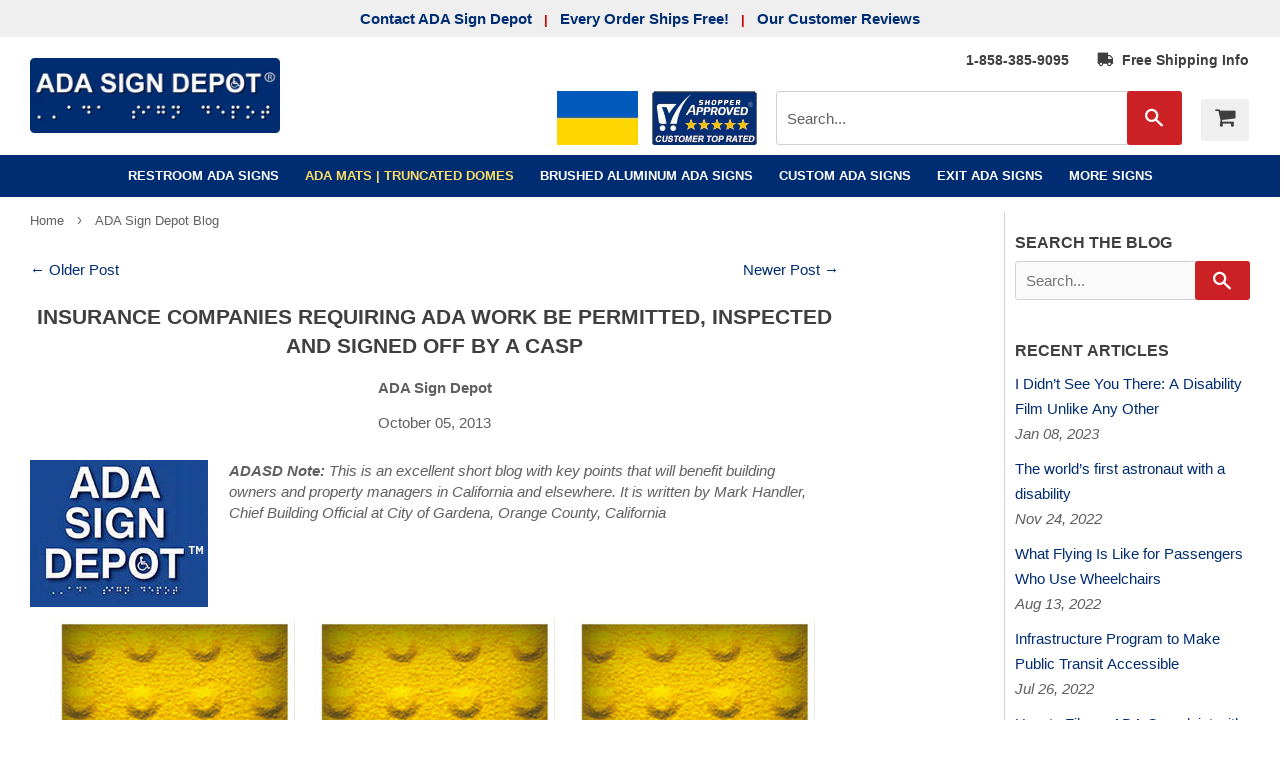

--- FILE ---
content_type: text/html; charset=utf-8
request_url: https://www.adasigndepot.com/blogs/news/insurance-companies-ada-casp
body_size: 24425
content:
<!doctype html>
<!--[if lt IE 7]><html class="no-js lt-ie9 lt-ie8 lt-ie7" lang="en"> <![endif]-->
<!--[if IE 7]><html class="no-js lt-ie9 lt-ie8" lang="en"> <![endif]-->
<!--[if IE 8]><html class="no-js lt-ie9" lang="en"> <![endif]-->
<!--[if IE 9 ]><html class="ie9 no-js" lang="en"> <![endif]-->
<!--[if (gt IE 9)|!(IE)]><!--> <html class="no-touch no-js" lang="en"> <!--<![endif]-->
<head>
  <script>(function(H){H.className=H.className.replace(/\bno-js\b/,'js')})(document.documentElement)</script>
  <!-- Basic page needs ================================================== -->
  <meta charset="utf-8" />
  <meta http-equiv="X-UA-Compatible" content="IE=edge,chrome=1" />

  
  <!-- favicon etc -->
<link rel="apple-touch-icon" sizes="180x180" href="https://cdn.shopify.com/s/files/1/3102/0474/files/apple-touch-icon.png" />  
<link rel="icon" type="image/png" sizes="96x96" href="https://cdn.shopify.com/s/files/1/3102/0474/files/favicon-96x96.png?v=172322236" />
<link rel="icon" type="image/png" sizes="48x48" href="https://cdn.shopify.com/s/files/1/3102/0474/files/favicon-48x48.png" />
<link rel="icon" type="image/png" sizes="32x32" href="https://cdn.shopify.com/s/files/1/3102/0474/files/favicon-32x32.png" />
<link rel="icon" type="image/png" sizes="16x16" href="https://cdn.shopify.com/s/files/1/3102/0474/files/favicon-16x16.png?v=1723222333" />
<link rel="manifest" href="https://cdn.shopify.com/s/files/1/3102/0474/files/site.webmanifest" />
<link rel="mask-icon" href="https://cdn.shopify.com/s/files/1/3102/0474/files/safari-pinned-tab.svg" color="#33cc33" />
<link rel="shortcut icon" href="//www.adasigndepot.com/cdn/shop/files/favicon.ico?v=11768997517008699141" type="image/x-icon">
<link rel="preload" href="//netdna.bootstrapcdn.com/font-awesome/4.0.3/css/font-awesome.min.css" as="font" type="font/woff2" crossorigin>
<meta name="msapplication-TileColor" content="#00a300" />
<meta name="msapplication-config" content="https://cdn.shopify.com/s/files/1/3102/0474/files/browserconfig.xml" />
<meta name="theme-color" content="#ffffff" />
  

  <!-- Title and description ================================================== -->
  <title>
  Insurance Companies Requiring ADA work be Permitted and Inspected &ndash; ADA Sign Depot
  </title>

  
    <meta name="description" content="Insurance Companies Requiring ADA work be Permitted and Inspected. There are too many contractors making simple mistakes that wind up costing the property and business owners out there a lot of money and headaches.">
  	
          
  <!-- Product meta ================================================== -->
  <!-- /snippets/social-meta-tags.liquid -->




<meta property="og:site_name" content="ADA Sign Depot">
<meta property="og:url" content="https://www.adasigndepot.com/blogs/news/insurance-companies-ada-casp">
<meta property="og:title" content="Insurance Companies Requiring ADA work be Permitted, Inspected and Signed off by a CASp">
<meta property="og:type" content="article">
<meta property="og:description" content="It used to be that a property owner or manager could call up their trusted contractor and get them to seal and re-stripe their parking lot without ever having a conversation with the building department. Well, I’m here to tell you those days are gone … especially when it comes to ADA construction projects.">

<meta property="og:image" content="http://www.adasigndepot.com/cdn/shop/articles/blog-yellow-ada-pad-man-with-cane-ADASignDepot_grande_11263ae4-fb28-4b59-9502-ddb25f041e32_1200x1200.jpg?v=1533593880">
<meta property="og:image:secure_url" content="https://www.adasigndepot.com/cdn/shop/articles/blog-yellow-ada-pad-man-with-cane-ADASignDepot_grande_11263ae4-fb28-4b59-9502-ddb25f041e32_1200x1200.jpg?v=1533593880">


  <meta name="twitter:site" content="@ADASignDepot">

<meta name="twitter:card" content="summary_large_image">
<meta name="twitter:title" content="Insurance Companies Requiring ADA work be Permitted, Inspected and Signed off by a CASp">
<meta name="twitter:description" content="It used to be that a property owner or manager could call up their trusted contractor and get them to seal and re-stripe their parking lot without ever having a conversation with the building department. Well, I’m here to tell you those days are gone … especially when it comes to ADA construction projects.">


  <!-- Helpers ================================================== -->
  	
	
        <meta name="robots" content="INDEX, FOLLOW" />
	      
  
  <link rel="canonical" href="https://www.adasigndepot.com/blogs/news/insurance-companies-ada-casp" />
   
  <meta name="viewport" content="width=device-width,initial-scale=1">

  <!-- CSS ================================================== -->
  <link href="//www.adasigndepot.com/cdn/shop/t/43/assets/theme.scss.css?v=41960600224079627821753721636" rel="stylesheet" type="text/css" media="all" />
  



          
  <!-- Header hook for plugins ================================================== -->
  <script>window.performance && window.performance.mark && window.performance.mark('shopify.content_for_header.start');</script><meta id="shopify-digital-wallet" name="shopify-digital-wallet" content="/31020474/digital_wallets/dialog">
<meta name="shopify-checkout-api-token" content="41658d87c3c2518215a98eb1dc587177">
<meta id="in-context-paypal-metadata" data-shop-id="31020474" data-venmo-supported="false" data-environment="production" data-locale="en_US" data-paypal-v4="true" data-currency="USD">
<link rel="alternate" type="application/atom+xml" title="Feed" href="/blogs/news.atom" />
<script async="async" src="/checkouts/internal/preloads.js?locale=en-US"></script>
<link rel="preconnect" href="https://shop.app" crossorigin="anonymous">
<script async="async" src="https://shop.app/checkouts/internal/preloads.js?locale=en-US&shop_id=31020474" crossorigin="anonymous"></script>
<script id="apple-pay-shop-capabilities" type="application/json">{"shopId":31020474,"countryCode":"US","currencyCode":"USD","merchantCapabilities":["supports3DS"],"merchantId":"gid:\/\/shopify\/Shop\/31020474","merchantName":"ADA Sign Depot","requiredBillingContactFields":["postalAddress","email","phone"],"requiredShippingContactFields":["postalAddress","email","phone"],"shippingType":"shipping","supportedNetworks":["visa","masterCard","amex","discover","elo","jcb"],"total":{"type":"pending","label":"ADA Sign Depot","amount":"1.00"},"shopifyPaymentsEnabled":true,"supportsSubscriptions":true}</script>
<script id="shopify-features" type="application/json">{"accessToken":"41658d87c3c2518215a98eb1dc587177","betas":["rich-media-storefront-analytics"],"domain":"www.adasigndepot.com","predictiveSearch":true,"shopId":31020474,"locale":"en"}</script>
<script>var Shopify = Shopify || {};
Shopify.shop = "ada-sign-depot.myshopify.com";
Shopify.locale = "en";
Shopify.currency = {"active":"USD","rate":"1.0"};
Shopify.country = "US";
Shopify.theme = {"name":"ADA Sign Depot - LIVE","id":131894870077,"schema_name":"Supply","schema_version":"3.1.0","theme_store_id":679,"role":"main"};
Shopify.theme.handle = "null";
Shopify.theme.style = {"id":null,"handle":null};
Shopify.cdnHost = "www.adasigndepot.com/cdn";
Shopify.routes = Shopify.routes || {};
Shopify.routes.root = "/";</script>
<script type="module">!function(o){(o.Shopify=o.Shopify||{}).modules=!0}(window);</script>
<script>!function(o){function n(){var o=[];function n(){o.push(Array.prototype.slice.apply(arguments))}return n.q=o,n}var t=o.Shopify=o.Shopify||{};t.loadFeatures=n(),t.autoloadFeatures=n()}(window);</script>
<script>
  window.ShopifyPay = window.ShopifyPay || {};
  window.ShopifyPay.apiHost = "shop.app\/pay";
  window.ShopifyPay.redirectState = null;
</script>
<script id="shop-js-analytics" type="application/json">{"pageType":"article"}</script>
<script defer="defer" async type="module" src="//www.adasigndepot.com/cdn/shopifycloud/shop-js/modules/v2/client.init-shop-cart-sync_BApSsMSl.en.esm.js"></script>
<script defer="defer" async type="module" src="//www.adasigndepot.com/cdn/shopifycloud/shop-js/modules/v2/chunk.common_CBoos6YZ.esm.js"></script>
<script type="module">
  await import("//www.adasigndepot.com/cdn/shopifycloud/shop-js/modules/v2/client.init-shop-cart-sync_BApSsMSl.en.esm.js");
await import("//www.adasigndepot.com/cdn/shopifycloud/shop-js/modules/v2/chunk.common_CBoos6YZ.esm.js");

  window.Shopify.SignInWithShop?.initShopCartSync?.({"fedCMEnabled":true,"windoidEnabled":true});

</script>
<script>
  window.Shopify = window.Shopify || {};
  if (!window.Shopify.featureAssets) window.Shopify.featureAssets = {};
  window.Shopify.featureAssets['shop-js'] = {"shop-cart-sync":["modules/v2/client.shop-cart-sync_DJczDl9f.en.esm.js","modules/v2/chunk.common_CBoos6YZ.esm.js"],"init-fed-cm":["modules/v2/client.init-fed-cm_BzwGC0Wi.en.esm.js","modules/v2/chunk.common_CBoos6YZ.esm.js"],"init-windoid":["modules/v2/client.init-windoid_BS26ThXS.en.esm.js","modules/v2/chunk.common_CBoos6YZ.esm.js"],"shop-cash-offers":["modules/v2/client.shop-cash-offers_DthCPNIO.en.esm.js","modules/v2/chunk.common_CBoos6YZ.esm.js","modules/v2/chunk.modal_Bu1hFZFC.esm.js"],"shop-button":["modules/v2/client.shop-button_D_JX508o.en.esm.js","modules/v2/chunk.common_CBoos6YZ.esm.js"],"init-shop-email-lookup-coordinator":["modules/v2/client.init-shop-email-lookup-coordinator_DFwWcvrS.en.esm.js","modules/v2/chunk.common_CBoos6YZ.esm.js"],"shop-toast-manager":["modules/v2/client.shop-toast-manager_tEhgP2F9.en.esm.js","modules/v2/chunk.common_CBoos6YZ.esm.js"],"shop-login-button":["modules/v2/client.shop-login-button_DwLgFT0K.en.esm.js","modules/v2/chunk.common_CBoos6YZ.esm.js","modules/v2/chunk.modal_Bu1hFZFC.esm.js"],"avatar":["modules/v2/client.avatar_BTnouDA3.en.esm.js"],"init-shop-cart-sync":["modules/v2/client.init-shop-cart-sync_BApSsMSl.en.esm.js","modules/v2/chunk.common_CBoos6YZ.esm.js"],"pay-button":["modules/v2/client.pay-button_BuNmcIr_.en.esm.js","modules/v2/chunk.common_CBoos6YZ.esm.js"],"init-shop-for-new-customer-accounts":["modules/v2/client.init-shop-for-new-customer-accounts_DrjXSI53.en.esm.js","modules/v2/client.shop-login-button_DwLgFT0K.en.esm.js","modules/v2/chunk.common_CBoos6YZ.esm.js","modules/v2/chunk.modal_Bu1hFZFC.esm.js"],"init-customer-accounts-sign-up":["modules/v2/client.init-customer-accounts-sign-up_TlVCiykN.en.esm.js","modules/v2/client.shop-login-button_DwLgFT0K.en.esm.js","modules/v2/chunk.common_CBoos6YZ.esm.js","modules/v2/chunk.modal_Bu1hFZFC.esm.js"],"shop-follow-button":["modules/v2/client.shop-follow-button_C5D3XtBb.en.esm.js","modules/v2/chunk.common_CBoos6YZ.esm.js","modules/v2/chunk.modal_Bu1hFZFC.esm.js"],"checkout-modal":["modules/v2/client.checkout-modal_8TC_1FUY.en.esm.js","modules/v2/chunk.common_CBoos6YZ.esm.js","modules/v2/chunk.modal_Bu1hFZFC.esm.js"],"init-customer-accounts":["modules/v2/client.init-customer-accounts_C0Oh2ljF.en.esm.js","modules/v2/client.shop-login-button_DwLgFT0K.en.esm.js","modules/v2/chunk.common_CBoos6YZ.esm.js","modules/v2/chunk.modal_Bu1hFZFC.esm.js"],"lead-capture":["modules/v2/client.lead-capture_Cq0gfm7I.en.esm.js","modules/v2/chunk.common_CBoos6YZ.esm.js","modules/v2/chunk.modal_Bu1hFZFC.esm.js"],"shop-login":["modules/v2/client.shop-login_BmtnoEUo.en.esm.js","modules/v2/chunk.common_CBoos6YZ.esm.js","modules/v2/chunk.modal_Bu1hFZFC.esm.js"],"payment-terms":["modules/v2/client.payment-terms_BHOWV7U_.en.esm.js","modules/v2/chunk.common_CBoos6YZ.esm.js","modules/v2/chunk.modal_Bu1hFZFC.esm.js"]};
</script>
<script>(function() {
  var isLoaded = false;
  function asyncLoad() {
    if (isLoaded) return;
    isLoaded = true;
    var urls = ["https:\/\/cloudsearch-1f874.kxcdn.com\/shopify.js?srp=\/a\/search\u0026shop=ada-sign-depot.myshopify.com"];
    for (var i = 0; i < urls.length; i++) {
      var s = document.createElement('script');
      s.type = 'text/javascript';
      s.async = true;
      s.src = urls[i];
      var x = document.getElementsByTagName('script')[0];
      x.parentNode.insertBefore(s, x);
    }
  };
  if(window.attachEvent) {
    window.attachEvent('onload', asyncLoad);
  } else {
    window.addEventListener('load', asyncLoad, false);
  }
})();</script>
<script id="__st">var __st={"a":31020474,"offset":-28800,"reqid":"a31b6701-03b2-4785-87f3-57f3c737cc3a-1768896433","pageurl":"www.adasigndepot.com\/blogs\/news\/insurance-companies-ada-casp","s":"articles-12994805821","u":"514aeeb3dbe0","p":"article","rtyp":"article","rid":12994805821};</script>
<script>window.ShopifyPaypalV4VisibilityTracking = true;</script>
<script id="captcha-bootstrap">!function(){'use strict';const t='contact',e='account',n='new_comment',o=[[t,t],['blogs',n],['comments',n],[t,'customer']],c=[[e,'customer_login'],[e,'guest_login'],[e,'recover_customer_password'],[e,'create_customer']],r=t=>t.map((([t,e])=>`form[action*='/${t}']:not([data-nocaptcha='true']) input[name='form_type'][value='${e}']`)).join(','),a=t=>()=>t?[...document.querySelectorAll(t)].map((t=>t.form)):[];function s(){const t=[...o],e=r(t);return a(e)}const i='password',u='form_key',d=['recaptcha-v3-token','g-recaptcha-response','h-captcha-response',i],f=()=>{try{return window.sessionStorage}catch{return}},m='__shopify_v',_=t=>t.elements[u];function p(t,e,n=!1){try{const o=window.sessionStorage,c=JSON.parse(o.getItem(e)),{data:r}=function(t){const{data:e,action:n}=t;return t[m]||n?{data:e,action:n}:{data:t,action:n}}(c);for(const[e,n]of Object.entries(r))t.elements[e]&&(t.elements[e].value=n);n&&o.removeItem(e)}catch(o){console.error('form repopulation failed',{error:o})}}const l='form_type',E='cptcha';function T(t){t.dataset[E]=!0}const w=window,h=w.document,L='Shopify',v='ce_forms',y='captcha';let A=!1;((t,e)=>{const n=(g='f06e6c50-85a8-45c8-87d0-21a2b65856fe',I='https://cdn.shopify.com/shopifycloud/storefront-forms-hcaptcha/ce_storefront_forms_captcha_hcaptcha.v1.5.2.iife.js',D={infoText:'Protected by hCaptcha',privacyText:'Privacy',termsText:'Terms'},(t,e,n)=>{const o=w[L][v],c=o.bindForm;if(c)return c(t,g,e,D).then(n);var r;o.q.push([[t,g,e,D],n]),r=I,A||(h.body.append(Object.assign(h.createElement('script'),{id:'captcha-provider',async:!0,src:r})),A=!0)});var g,I,D;w[L]=w[L]||{},w[L][v]=w[L][v]||{},w[L][v].q=[],w[L][y]=w[L][y]||{},w[L][y].protect=function(t,e){n(t,void 0,e),T(t)},Object.freeze(w[L][y]),function(t,e,n,w,h,L){const[v,y,A,g]=function(t,e,n){const i=e?o:[],u=t?c:[],d=[...i,...u],f=r(d),m=r(i),_=r(d.filter((([t,e])=>n.includes(e))));return[a(f),a(m),a(_),s()]}(w,h,L),I=t=>{const e=t.target;return e instanceof HTMLFormElement?e:e&&e.form},D=t=>v().includes(t);t.addEventListener('submit',(t=>{const e=I(t);if(!e)return;const n=D(e)&&!e.dataset.hcaptchaBound&&!e.dataset.recaptchaBound,o=_(e),c=g().includes(e)&&(!o||!o.value);(n||c)&&t.preventDefault(),c&&!n&&(function(t){try{if(!f())return;!function(t){const e=f();if(!e)return;const n=_(t);if(!n)return;const o=n.value;o&&e.removeItem(o)}(t);const e=Array.from(Array(32),(()=>Math.random().toString(36)[2])).join('');!function(t,e){_(t)||t.append(Object.assign(document.createElement('input'),{type:'hidden',name:u})),t.elements[u].value=e}(t,e),function(t,e){const n=f();if(!n)return;const o=[...t.querySelectorAll(`input[type='${i}']`)].map((({name:t})=>t)),c=[...d,...o],r={};for(const[a,s]of new FormData(t).entries())c.includes(a)||(r[a]=s);n.setItem(e,JSON.stringify({[m]:1,action:t.action,data:r}))}(t,e)}catch(e){console.error('failed to persist form',e)}}(e),e.submit())}));const S=(t,e)=>{t&&!t.dataset[E]&&(n(t,e.some((e=>e===t))),T(t))};for(const o of['focusin','change'])t.addEventListener(o,(t=>{const e=I(t);D(e)&&S(e,y())}));const B=e.get('form_key'),M=e.get(l),P=B&&M;t.addEventListener('DOMContentLoaded',(()=>{const t=y();if(P)for(const e of t)e.elements[l].value===M&&p(e,B);[...new Set([...A(),...v().filter((t=>'true'===t.dataset.shopifyCaptcha))])].forEach((e=>S(e,t)))}))}(h,new URLSearchParams(w.location.search),n,t,e,['guest_login'])})(!0,!0)}();</script>
<script integrity="sha256-4kQ18oKyAcykRKYeNunJcIwy7WH5gtpwJnB7kiuLZ1E=" data-source-attribution="shopify.loadfeatures" defer="defer" src="//www.adasigndepot.com/cdn/shopifycloud/storefront/assets/storefront/load_feature-a0a9edcb.js" crossorigin="anonymous"></script>
<script crossorigin="anonymous" defer="defer" src="//www.adasigndepot.com/cdn/shopifycloud/storefront/assets/shopify_pay/storefront-65b4c6d7.js?v=20250812"></script>
<script data-source-attribution="shopify.dynamic_checkout.dynamic.init">var Shopify=Shopify||{};Shopify.PaymentButton=Shopify.PaymentButton||{isStorefrontPortableWallets:!0,init:function(){window.Shopify.PaymentButton.init=function(){};var t=document.createElement("script");t.src="https://www.adasigndepot.com/cdn/shopifycloud/portable-wallets/latest/portable-wallets.en.js",t.type="module",document.head.appendChild(t)}};
</script>
<script data-source-attribution="shopify.dynamic_checkout.buyer_consent">
  function portableWalletsHideBuyerConsent(e){var t=document.getElementById("shopify-buyer-consent"),n=document.getElementById("shopify-subscription-policy-button");t&&n&&(t.classList.add("hidden"),t.setAttribute("aria-hidden","true"),n.removeEventListener("click",e))}function portableWalletsShowBuyerConsent(e){var t=document.getElementById("shopify-buyer-consent"),n=document.getElementById("shopify-subscription-policy-button");t&&n&&(t.classList.remove("hidden"),t.removeAttribute("aria-hidden"),n.addEventListener("click",e))}window.Shopify?.PaymentButton&&(window.Shopify.PaymentButton.hideBuyerConsent=portableWalletsHideBuyerConsent,window.Shopify.PaymentButton.showBuyerConsent=portableWalletsShowBuyerConsent);
</script>
<script data-source-attribution="shopify.dynamic_checkout.cart.bootstrap">document.addEventListener("DOMContentLoaded",(function(){function t(){return document.querySelector("shopify-accelerated-checkout-cart, shopify-accelerated-checkout")}if(t())Shopify.PaymentButton.init();else{new MutationObserver((function(e,n){t()&&(Shopify.PaymentButton.init(),n.disconnect())})).observe(document.body,{childList:!0,subtree:!0})}}));
</script>
<link id="shopify-accelerated-checkout-styles" rel="stylesheet" media="screen" href="https://www.adasigndepot.com/cdn/shopifycloud/portable-wallets/latest/accelerated-checkout-backwards-compat.css" crossorigin="anonymous">
<style id="shopify-accelerated-checkout-cart">
        #shopify-buyer-consent {
  margin-top: 1em;
  display: inline-block;
  width: 100%;
}

#shopify-buyer-consent.hidden {
  display: none;
}

#shopify-subscription-policy-button {
  background: none;
  border: none;
  padding: 0;
  text-decoration: underline;
  font-size: inherit;
  cursor: pointer;
}

#shopify-subscription-policy-button::before {
  box-shadow: none;
}

      </style>

<script>window.performance && window.performance.mark && window.performance.mark('shopify.content_for_header.end');</script>

  

<!--[if lt IE 9]>
<script src="//cdnjs.cloudflare.com/ajax/libs/html5shiv/3.7.2/html5shiv.min.js" type="text/javascript"></script>
<script src="//www.adasigndepot.com/cdn/shop/t/43/assets/respond.min.js?v=2837" type="text/javascript"></script>
<link href="//www.adasigndepot.com/cdn/shop/t/43/assets/respond-proxy.html" id="respond-proxy" rel="respond-proxy" />
<link href="//www.adasigndepot.com/search?q=40737d5f5b99664f467ae06c862346c3" id="respond-redirect" rel="respond-redirect" />
<script src="//www.adasigndepot.com/search?q=40737d5f5b99664f467ae06c862346c3" type="text/javascript"></script>
<![endif]-->
<!--[if (lte IE 9) ]><script src="//www.adasigndepot.com/cdn/shop/t/43/assets/match-media.min.js?v=2837" type="text/javascript"></script><![endif]-->

  
  
  

  <script src="//www.adasigndepot.com/cdn/shop/t/43/assets/jquery-2.2.3.min.js?v=58211863146907186831739215811" type="text/javascript"></script>

  <!--[if (gt IE 9)|!(IE)]><!--><script src="//www.adasigndepot.com/cdn/shop/t/43/assets/lazysizes.min.js?v=8147953233334221341739215811" async="async"></script><!--<![endif]-->
  <!--[if lte IE 9]><script src="//www.adasigndepot.com/cdn/shop/t/43/assets/lazysizes.min.js?v=8147953233334221341739215811"></script><![endif]-->

  <!--[if (gt IE 9)|!(IE)]><!--><script src="//www.adasigndepot.com/cdn/shop/t/43/assets/vendor.js?v=36233103725173156861739215811" defer="defer"></script><!--<![endif]-->
  <!--[if lte IE 9]><script src="//www.adasigndepot.com/cdn/shop/t/43/assets/vendor.js?v=36233103725173156861739215811"></script><![endif]-->

  <!--[if (gt IE 9)|!(IE)]><!--><script src="//www.adasigndepot.com/cdn/shop/t/43/assets/theme.js?v=20073755160677102591739215811" defer="defer"></script><!--<![endif]-->
  <!--[if lte IE 9]><script src="//www.adasigndepot.com/cdn/shop/t/43/assets/theme.js?v=20073755160677102591739215811"></script><![endif]-->

<!-- Global site tag (gtag.js) - Google Ads: 984834102 -->
<script async src="https://www.googletagmanager.com/gtag/js?id=AW-984834102"></script>
<script>
  window.dataLayer = window.dataLayer || [];
  function gtag(){dataLayer.push(arguments);}
  gtag('js', new Date());

  gtag('config', 'AW-984834102');
</script>

<!-- PopUp ================================================== -->  
  <script language="javascript">
  var popupWindow = null;
  function positionedPopup(url,winName,w,h,t,l,scroll){
  settings =
  'height='+h+',width='+w+',top='+t+',left='+l+',scrollbars='+scroll+',resizable'
  popupWindow = window.open(url,winName,settings)
  }
  </script>
  
<script src="https://cdn.shopify.com/extensions/19689677-6488-4a31-adf3-fcf4359c5fd9/forms-2295/assets/shopify-forms-loader.js" type="text/javascript" defer="defer"></script>
<link href="https://monorail-edge.shopifysvc.com" rel="dns-prefetch">
<script>(function(){if ("sendBeacon" in navigator && "performance" in window) {try {var session_token_from_headers = performance.getEntriesByType('navigation')[0].serverTiming.find(x => x.name == '_s').description;} catch {var session_token_from_headers = undefined;}var session_cookie_matches = document.cookie.match(/_shopify_s=([^;]*)/);var session_token_from_cookie = session_cookie_matches && session_cookie_matches.length === 2 ? session_cookie_matches[1] : "";var session_token = session_token_from_headers || session_token_from_cookie || "";function handle_abandonment_event(e) {var entries = performance.getEntries().filter(function(entry) {return /monorail-edge.shopifysvc.com/.test(entry.name);});if (!window.abandonment_tracked && entries.length === 0) {window.abandonment_tracked = true;var currentMs = Date.now();var navigation_start = performance.timing.navigationStart;var payload = {shop_id: 31020474,url: window.location.href,navigation_start,duration: currentMs - navigation_start,session_token,page_type: "article"};window.navigator.sendBeacon("https://monorail-edge.shopifysvc.com/v1/produce", JSON.stringify({schema_id: "online_store_buyer_site_abandonment/1.1",payload: payload,metadata: {event_created_at_ms: currentMs,event_sent_at_ms: currentMs}}));}}window.addEventListener('pagehide', handle_abandonment_event);}}());</script>
<script id="web-pixels-manager-setup">(function e(e,d,r,n,o){if(void 0===o&&(o={}),!Boolean(null===(a=null===(i=window.Shopify)||void 0===i?void 0:i.analytics)||void 0===a?void 0:a.replayQueue)){var i,a;window.Shopify=window.Shopify||{};var t=window.Shopify;t.analytics=t.analytics||{};var s=t.analytics;s.replayQueue=[],s.publish=function(e,d,r){return s.replayQueue.push([e,d,r]),!0};try{self.performance.mark("wpm:start")}catch(e){}var l=function(){var e={modern:/Edge?\/(1{2}[4-9]|1[2-9]\d|[2-9]\d{2}|\d{4,})\.\d+(\.\d+|)|Firefox\/(1{2}[4-9]|1[2-9]\d|[2-9]\d{2}|\d{4,})\.\d+(\.\d+|)|Chrom(ium|e)\/(9{2}|\d{3,})\.\d+(\.\d+|)|(Maci|X1{2}).+ Version\/(15\.\d+|(1[6-9]|[2-9]\d|\d{3,})\.\d+)([,.]\d+|)( \(\w+\)|)( Mobile\/\w+|) Safari\/|Chrome.+OPR\/(9{2}|\d{3,})\.\d+\.\d+|(CPU[ +]OS|iPhone[ +]OS|CPU[ +]iPhone|CPU IPhone OS|CPU iPad OS)[ +]+(15[._]\d+|(1[6-9]|[2-9]\d|\d{3,})[._]\d+)([._]\d+|)|Android:?[ /-](13[3-9]|1[4-9]\d|[2-9]\d{2}|\d{4,})(\.\d+|)(\.\d+|)|Android.+Firefox\/(13[5-9]|1[4-9]\d|[2-9]\d{2}|\d{4,})\.\d+(\.\d+|)|Android.+Chrom(ium|e)\/(13[3-9]|1[4-9]\d|[2-9]\d{2}|\d{4,})\.\d+(\.\d+|)|SamsungBrowser\/([2-9]\d|\d{3,})\.\d+/,legacy:/Edge?\/(1[6-9]|[2-9]\d|\d{3,})\.\d+(\.\d+|)|Firefox\/(5[4-9]|[6-9]\d|\d{3,})\.\d+(\.\d+|)|Chrom(ium|e)\/(5[1-9]|[6-9]\d|\d{3,})\.\d+(\.\d+|)([\d.]+$|.*Safari\/(?![\d.]+ Edge\/[\d.]+$))|(Maci|X1{2}).+ Version\/(10\.\d+|(1[1-9]|[2-9]\d|\d{3,})\.\d+)([,.]\d+|)( \(\w+\)|)( Mobile\/\w+|) Safari\/|Chrome.+OPR\/(3[89]|[4-9]\d|\d{3,})\.\d+\.\d+|(CPU[ +]OS|iPhone[ +]OS|CPU[ +]iPhone|CPU IPhone OS|CPU iPad OS)[ +]+(10[._]\d+|(1[1-9]|[2-9]\d|\d{3,})[._]\d+)([._]\d+|)|Android:?[ /-](13[3-9]|1[4-9]\d|[2-9]\d{2}|\d{4,})(\.\d+|)(\.\d+|)|Mobile Safari.+OPR\/([89]\d|\d{3,})\.\d+\.\d+|Android.+Firefox\/(13[5-9]|1[4-9]\d|[2-9]\d{2}|\d{4,})\.\d+(\.\d+|)|Android.+Chrom(ium|e)\/(13[3-9]|1[4-9]\d|[2-9]\d{2}|\d{4,})\.\d+(\.\d+|)|Android.+(UC? ?Browser|UCWEB|U3)[ /]?(15\.([5-9]|\d{2,})|(1[6-9]|[2-9]\d|\d{3,})\.\d+)\.\d+|SamsungBrowser\/(5\.\d+|([6-9]|\d{2,})\.\d+)|Android.+MQ{2}Browser\/(14(\.(9|\d{2,})|)|(1[5-9]|[2-9]\d|\d{3,})(\.\d+|))(\.\d+|)|K[Aa][Ii]OS\/(3\.\d+|([4-9]|\d{2,})\.\d+)(\.\d+|)/},d=e.modern,r=e.legacy,n=navigator.userAgent;return n.match(d)?"modern":n.match(r)?"legacy":"unknown"}(),u="modern"===l?"modern":"legacy",c=(null!=n?n:{modern:"",legacy:""})[u],f=function(e){return[e.baseUrl,"/wpm","/b",e.hashVersion,"modern"===e.buildTarget?"m":"l",".js"].join("")}({baseUrl:d,hashVersion:r,buildTarget:u}),m=function(e){var d=e.version,r=e.bundleTarget,n=e.surface,o=e.pageUrl,i=e.monorailEndpoint;return{emit:function(e){var a=e.status,t=e.errorMsg,s=(new Date).getTime(),l=JSON.stringify({metadata:{event_sent_at_ms:s},events:[{schema_id:"web_pixels_manager_load/3.1",payload:{version:d,bundle_target:r,page_url:o,status:a,surface:n,error_msg:t},metadata:{event_created_at_ms:s}}]});if(!i)return console&&console.warn&&console.warn("[Web Pixels Manager] No Monorail endpoint provided, skipping logging."),!1;try{return self.navigator.sendBeacon.bind(self.navigator)(i,l)}catch(e){}var u=new XMLHttpRequest;try{return u.open("POST",i,!0),u.setRequestHeader("Content-Type","text/plain"),u.send(l),!0}catch(e){return console&&console.warn&&console.warn("[Web Pixels Manager] Got an unhandled error while logging to Monorail."),!1}}}}({version:r,bundleTarget:l,surface:e.surface,pageUrl:self.location.href,monorailEndpoint:e.monorailEndpoint});try{o.browserTarget=l,function(e){var d=e.src,r=e.async,n=void 0===r||r,o=e.onload,i=e.onerror,a=e.sri,t=e.scriptDataAttributes,s=void 0===t?{}:t,l=document.createElement("script"),u=document.querySelector("head"),c=document.querySelector("body");if(l.async=n,l.src=d,a&&(l.integrity=a,l.crossOrigin="anonymous"),s)for(var f in s)if(Object.prototype.hasOwnProperty.call(s,f))try{l.dataset[f]=s[f]}catch(e){}if(o&&l.addEventListener("load",o),i&&l.addEventListener("error",i),u)u.appendChild(l);else{if(!c)throw new Error("Did not find a head or body element to append the script");c.appendChild(l)}}({src:f,async:!0,onload:function(){if(!function(){var e,d;return Boolean(null===(d=null===(e=window.Shopify)||void 0===e?void 0:e.analytics)||void 0===d?void 0:d.initialized)}()){var d=window.webPixelsManager.init(e)||void 0;if(d){var r=window.Shopify.analytics;r.replayQueue.forEach((function(e){var r=e[0],n=e[1],o=e[2];d.publishCustomEvent(r,n,o)})),r.replayQueue=[],r.publish=d.publishCustomEvent,r.visitor=d.visitor,r.initialized=!0}}},onerror:function(){return m.emit({status:"failed",errorMsg:"".concat(f," has failed to load")})},sri:function(e){var d=/^sha384-[A-Za-z0-9+/=]+$/;return"string"==typeof e&&d.test(e)}(c)?c:"",scriptDataAttributes:o}),m.emit({status:"loading"})}catch(e){m.emit({status:"failed",errorMsg:(null==e?void 0:e.message)||"Unknown error"})}}})({shopId: 31020474,storefrontBaseUrl: "https://www.adasigndepot.com",extensionsBaseUrl: "https://extensions.shopifycdn.com/cdn/shopifycloud/web-pixels-manager",monorailEndpoint: "https://monorail-edge.shopifysvc.com/unstable/produce_batch",surface: "storefront-renderer",enabledBetaFlags: ["2dca8a86"],webPixelsConfigList: [{"id":"359333949","configuration":"{\"config\":\"{\\\"google_tag_ids\\\":[\\\"G-54D89G2JNL\\\",\\\"AW-984834102\\\"],\\\"gtag_events\\\":[{\\\"type\\\":\\\"begin_checkout\\\",\\\"action_label\\\":\\\"G-54D89G2JNL\\\"},{\\\"type\\\":\\\"search\\\",\\\"action_label\\\":\\\"G-54D89G2JNL\\\"},{\\\"type\\\":\\\"view_item\\\",\\\"action_label\\\":\\\"G-54D89G2JNL\\\"},{\\\"type\\\":\\\"purchase\\\",\\\"action_label\\\":[\\\"G-54D89G2JNL\\\",\\\"AW-984834102\\\/XPcQCJnov2YQtsDN1QM\\\"]},{\\\"type\\\":\\\"page_view\\\",\\\"action_label\\\":\\\"G-54D89G2JNL\\\"},{\\\"type\\\":\\\"add_payment_info\\\",\\\"action_label\\\":\\\"G-54D89G2JNL\\\"},{\\\"type\\\":\\\"add_to_cart\\\",\\\"action_label\\\":\\\"G-54D89G2JNL\\\"}],\\\"enable_monitoring_mode\\\":false}\"}","eventPayloadVersion":"v1","runtimeContext":"OPEN","scriptVersion":"b2a88bafab3e21179ed38636efcd8a93","type":"APP","apiClientId":1780363,"privacyPurposes":[],"dataSharingAdjustments":{"protectedCustomerApprovalScopes":["read_customer_address","read_customer_email","read_customer_name","read_customer_personal_data","read_customer_phone"]}},{"id":"30605373","eventPayloadVersion":"1","runtimeContext":"LAX","scriptVersion":"10","type":"CUSTOM","privacyPurposes":[],"name":"Clicky"},{"id":"30638141","eventPayloadVersion":"1","runtimeContext":"LAX","scriptVersion":"3","type":"CUSTOM","privacyPurposes":[],"name":"MS Bing UET \u0026 Conversion"},{"id":"116162621","eventPayloadVersion":"1","runtimeContext":"LAX","scriptVersion":"1","type":"CUSTOM","privacyPurposes":["SALE_OF_DATA"],"name":"Shopper Approved"},{"id":"shopify-app-pixel","configuration":"{}","eventPayloadVersion":"v1","runtimeContext":"STRICT","scriptVersion":"0450","apiClientId":"shopify-pixel","type":"APP","privacyPurposes":["ANALYTICS","MARKETING"]},{"id":"shopify-custom-pixel","eventPayloadVersion":"v1","runtimeContext":"LAX","scriptVersion":"0450","apiClientId":"shopify-pixel","type":"CUSTOM","privacyPurposes":["ANALYTICS","MARKETING"]}],isMerchantRequest: false,initData: {"shop":{"name":"ADA Sign Depot","paymentSettings":{"currencyCode":"USD"},"myshopifyDomain":"ada-sign-depot.myshopify.com","countryCode":"US","storefrontUrl":"https:\/\/www.adasigndepot.com"},"customer":null,"cart":null,"checkout":null,"productVariants":[],"purchasingCompany":null},},"https://www.adasigndepot.com/cdn","fcfee988w5aeb613cpc8e4bc33m6693e112",{"modern":"","legacy":""},{"shopId":"31020474","storefrontBaseUrl":"https:\/\/www.adasigndepot.com","extensionBaseUrl":"https:\/\/extensions.shopifycdn.com\/cdn\/shopifycloud\/web-pixels-manager","surface":"storefront-renderer","enabledBetaFlags":"[\"2dca8a86\"]","isMerchantRequest":"false","hashVersion":"fcfee988w5aeb613cpc8e4bc33m6693e112","publish":"custom","events":"[[\"page_viewed\",{}]]"});</script><script>
  window.ShopifyAnalytics = window.ShopifyAnalytics || {};
  window.ShopifyAnalytics.meta = window.ShopifyAnalytics.meta || {};
  window.ShopifyAnalytics.meta.currency = 'USD';
  var meta = {"page":{"pageType":"article","resourceType":"article","resourceId":12994805821,"requestId":"a31b6701-03b2-4785-87f3-57f3c737cc3a-1768896433"}};
  for (var attr in meta) {
    window.ShopifyAnalytics.meta[attr] = meta[attr];
  }
</script>
<script class="analytics">
  (function () {
    var customDocumentWrite = function(content) {
      var jquery = null;

      if (window.jQuery) {
        jquery = window.jQuery;
      } else if (window.Checkout && window.Checkout.$) {
        jquery = window.Checkout.$;
      }

      if (jquery) {
        jquery('body').append(content);
      }
    };

    var hasLoggedConversion = function(token) {
      if (token) {
        return document.cookie.indexOf('loggedConversion=' + token) !== -1;
      }
      return false;
    }

    var setCookieIfConversion = function(token) {
      if (token) {
        var twoMonthsFromNow = new Date(Date.now());
        twoMonthsFromNow.setMonth(twoMonthsFromNow.getMonth() + 2);

        document.cookie = 'loggedConversion=' + token + '; expires=' + twoMonthsFromNow;
      }
    }

    var trekkie = window.ShopifyAnalytics.lib = window.trekkie = window.trekkie || [];
    if (trekkie.integrations) {
      return;
    }
    trekkie.methods = [
      'identify',
      'page',
      'ready',
      'track',
      'trackForm',
      'trackLink'
    ];
    trekkie.factory = function(method) {
      return function() {
        var args = Array.prototype.slice.call(arguments);
        args.unshift(method);
        trekkie.push(args);
        return trekkie;
      };
    };
    for (var i = 0; i < trekkie.methods.length; i++) {
      var key = trekkie.methods[i];
      trekkie[key] = trekkie.factory(key);
    }
    trekkie.load = function(config) {
      trekkie.config = config || {};
      trekkie.config.initialDocumentCookie = document.cookie;
      var first = document.getElementsByTagName('script')[0];
      var script = document.createElement('script');
      script.type = 'text/javascript';
      script.onerror = function(e) {
        var scriptFallback = document.createElement('script');
        scriptFallback.type = 'text/javascript';
        scriptFallback.onerror = function(error) {
                var Monorail = {
      produce: function produce(monorailDomain, schemaId, payload) {
        var currentMs = new Date().getTime();
        var event = {
          schema_id: schemaId,
          payload: payload,
          metadata: {
            event_created_at_ms: currentMs,
            event_sent_at_ms: currentMs
          }
        };
        return Monorail.sendRequest("https://" + monorailDomain + "/v1/produce", JSON.stringify(event));
      },
      sendRequest: function sendRequest(endpointUrl, payload) {
        // Try the sendBeacon API
        if (window && window.navigator && typeof window.navigator.sendBeacon === 'function' && typeof window.Blob === 'function' && !Monorail.isIos12()) {
          var blobData = new window.Blob([payload], {
            type: 'text/plain'
          });

          if (window.navigator.sendBeacon(endpointUrl, blobData)) {
            return true;
          } // sendBeacon was not successful

        } // XHR beacon

        var xhr = new XMLHttpRequest();

        try {
          xhr.open('POST', endpointUrl);
          xhr.setRequestHeader('Content-Type', 'text/plain');
          xhr.send(payload);
        } catch (e) {
          console.log(e);
        }

        return false;
      },
      isIos12: function isIos12() {
        return window.navigator.userAgent.lastIndexOf('iPhone; CPU iPhone OS 12_') !== -1 || window.navigator.userAgent.lastIndexOf('iPad; CPU OS 12_') !== -1;
      }
    };
    Monorail.produce('monorail-edge.shopifysvc.com',
      'trekkie_storefront_load_errors/1.1',
      {shop_id: 31020474,
      theme_id: 131894870077,
      app_name: "storefront",
      context_url: window.location.href,
      source_url: "//www.adasigndepot.com/cdn/s/trekkie.storefront.cd680fe47e6c39ca5d5df5f0a32d569bc48c0f27.min.js"});

        };
        scriptFallback.async = true;
        scriptFallback.src = '//www.adasigndepot.com/cdn/s/trekkie.storefront.cd680fe47e6c39ca5d5df5f0a32d569bc48c0f27.min.js';
        first.parentNode.insertBefore(scriptFallback, first);
      };
      script.async = true;
      script.src = '//www.adasigndepot.com/cdn/s/trekkie.storefront.cd680fe47e6c39ca5d5df5f0a32d569bc48c0f27.min.js';
      first.parentNode.insertBefore(script, first);
    };
    trekkie.load(
      {"Trekkie":{"appName":"storefront","development":false,"defaultAttributes":{"shopId":31020474,"isMerchantRequest":null,"themeId":131894870077,"themeCityHash":"16781546581514598171","contentLanguage":"en","currency":"USD","eventMetadataId":"8630d3f0-686e-473d-a4c7-9292c8ecf6ae"},"isServerSideCookieWritingEnabled":true,"monorailRegion":"shop_domain","enabledBetaFlags":["65f19447"]},"Session Attribution":{},"S2S":{"facebookCapiEnabled":false,"source":"trekkie-storefront-renderer","apiClientId":580111}}
    );

    var loaded = false;
    trekkie.ready(function() {
      if (loaded) return;
      loaded = true;

      window.ShopifyAnalytics.lib = window.trekkie;

      var originalDocumentWrite = document.write;
      document.write = customDocumentWrite;
      try { window.ShopifyAnalytics.merchantGoogleAnalytics.call(this); } catch(error) {};
      document.write = originalDocumentWrite;

      window.ShopifyAnalytics.lib.page(null,{"pageType":"article","resourceType":"article","resourceId":12994805821,"requestId":"a31b6701-03b2-4785-87f3-57f3c737cc3a-1768896433","shopifyEmitted":true});

      var match = window.location.pathname.match(/checkouts\/(.+)\/(thank_you|post_purchase)/)
      var token = match? match[1]: undefined;
      if (!hasLoggedConversion(token)) {
        setCookieIfConversion(token);
        
      }
    });


        var eventsListenerScript = document.createElement('script');
        eventsListenerScript.async = true;
        eventsListenerScript.src = "//www.adasigndepot.com/cdn/shopifycloud/storefront/assets/shop_events_listener-3da45d37.js";
        document.getElementsByTagName('head')[0].appendChild(eventsListenerScript);

})();</script>
<script
  defer
  src="https://www.adasigndepot.com/cdn/shopifycloud/perf-kit/shopify-perf-kit-3.0.4.min.js"
  data-application="storefront-renderer"
  data-shop-id="31020474"
  data-render-region="gcp-us-central1"
  data-page-type="article"
  data-theme-instance-id="131894870077"
  data-theme-name="Supply"
  data-theme-version="3.1.0"
  data-monorail-region="shop_domain"
  data-resource-timing-sampling-rate="10"
  data-shs="true"
  data-shs-beacon="true"
  data-shs-export-with-fetch="true"
  data-shs-logs-sample-rate="1"
  data-shs-beacon-endpoint="https://www.adasigndepot.com/api/collect"
></script>
</head>

<body id="insurance-companies-requiring-ada-work-be-permitted-and-inspected" class="template-article" >

  <div id="shopify-section-header" class="shopify-section header-section"><div id="mobileNavBar">

    <div class="display-table-cell">
    <button aria-label="Main Navigation" class="menu-toggle mobileNavBar-link" aria-controls="navBar" aria-expanded="false">
      &nbsp;<i class="fa fa-bars"></i> 
    </button>
  </div>
  <div class="display-table-cell">
          <div>
        
          <div class="h1 header-logo">
        
          
          

          <a href="/">
                <img class="lazyload js"
                  data-src="//www.adasigndepot.com/cdn/shop/files/ADA-Sign-Depot-Logo_{width}x.png"
                  data-widths="[180, 270, 540, 720, 900, 1080, 1296, 1512, 1728, 2048]"
                  data-aspectratio="3.3333333333333335"
                  data-sizes="auto"
                  alt="ADA Sign Depot"
                  style="width:200px;">
            <noscript>
              
              <img src="//www.adasigndepot.com/cdn/shop/files/ADA-Sign-Depot-Logo_250x.png?v=1613707736"
                srcset="//www.adasigndepot.com/cdn/shop/files/ADA-Sign-Depot-Logo_250x.png?v=1613707736 1x, //www.adasigndepot.com/cdn/shop/files/ADA-Sign-Depot-Logo_250x@2x.png?v=1613707736 2x"
                alt="ADA Sign Depot"
                style="max-width:250px;">
            </noscript>
          </a>
          
        
          </div>
        
      </div>
  </div>
  <div class="display-table-cell">
    <a href="/cart" class="cart-toggle mobileNavBar-link" aria-label="shopping cart">
      <i class="fa fa-shopping-cart"></i>
      <span class="cart-count hidden-count">0</span>
    </a>
  </div>
</div>

<div class="wrapper mobile-search">
    <form action="/search" method="get" class="search-bar" role="search">
  <input type="hidden" name="type" value="product,page,article">

  <input type="search" name="q" value="" placeholder="Search..." aria-label="Search...">
  <button type="submit" class="search-bar--submit icon-fallback-text">
    <span class="icon icon-search" aria-hidden="true"></span>
    <span class="fallback-text">Search</span>
  </button>
</form>

</div>


  <div class="promo">
    
      
        <a href="/pages/contact-us">
      
        Contact  ADA Sign Depot
      
        </a>  
      
      
        <span class="promo-break"><br /></span>
      
    
    
      
        <span class="promo-divider">&nbsp;&nbsp;|&nbsp;&nbsp;&nbsp;</span><a href="/pages/policies">
      
        Every Order Ships Free!
      
        </a>  
          
    
    
      
        <span class="promo-divider-static">&nbsp;&nbsp;|&nbsp;&nbsp;&nbsp;</span><a href="/pages/merchant-reviews-ada-sign-depot">
      
        Our Customer Reviews
      
        </a>  
          
    
  </div>
              
  <div class="large--hide" style="text-align:center;border-bottom: 1px solid #efefef;">
    <div style="width:54%;padding:15px 5px 5px 5px;display:inline-block;text-align:center;">
      <a href="/pages/merchant-reviews-ada-sign-depot" class="shopperlink">
        <img src="https://cdn.shopify.com/s/files/1/3102/0474/files/002d72-header-basic_180x.jpg?v=1586364683" width="180" height="31" style="border: 0" alt="Customer Reviews" oncontextmenu="var d = new Date(); alert('Copying Prohibited by Law - This image and all included logos are copyrighted by Shopper Approved \251 '+d.getFullYear()+'.'); return false;" />
      </a>
    </div>
    <!-- This code must be installed within the body tags -->
<script type="text/javascript">
  var lhnAccountN = "19582-1";
  var lhnButtonN = 9396;
  var lhnInviteEnabled = 0;
  var lhnWindowN = 20864;
  var lhnInviteN = 37583;
   var lhnDepartmentN = 21473;
</script>
<script src="//www.livehelpnow.net/lhn/widgets/chatbutton/lhnchatbutton-current.min.js" type="text/javascript" id="lhnscript"></script>

  </div>


<header class="site-header site-header--hidden" role="banner" data-section-id="header" data-section-type="header-section">
  
  <div class="wrapper">

    <div class="grid--full">
      <div class="grid-item large--one-third">
        
          <div class="h1 header-logo">
        
          
          

          <a href="/">
            <div class="lazyload__image-wrapper no-js" style="max-width:250px;">
              <div style="padding-top:30.0%;">
                <img class="lazyload js"
                  data-src="//www.adasigndepot.com/cdn/shop/files/ADA-Sign-Depot-Logo_{width}x.png"
                  data-widths="[180, 270, 540, 720, 900, 1080, 1296, 1512, 1728, 2048]"
                  data-aspectratio="3.3333333333333335"
                  data-sizes="auto"
                  alt="ADA Sign Depot"
                  style="width:250px;">
              </div>
            </div>
            <noscript>
              
              <img src="//www.adasigndepot.com/cdn/shop/files/ADA-Sign-Depot-Logo_250x.png?v=1613707736"
                srcset="//www.adasigndepot.com/cdn/shop/files/ADA-Sign-Depot-Logo_250x.png?v=1613707736 1x, //www.adasigndepot.com/cdn/shop/files/ADA-Sign-Depot-Logo_250x@2x.png?v=1613707736 2x"
                alt="ADA Sign Depot"
                style="max-width:250px;">
            </noscript>
          </a>
          
        
          </div>
        
      </div>

      <div class="grid-item large--two-thirds text-center large--text-right">
        
          <div class="site-header--text-links medium-down--hide">
                       
            <!-- This code must be installed within the body tags -->
<script type="text/javascript">
  var lhnAccountN = "19582-1";
  var lhnButtonN = 9391;
  var lhnInviteEnabled = 0;
  var lhnWindowN = 20864;
  var lhnInviteN = 37583;
   var lhnDepartmentN = 21473;
</script>
<script src="//www.livehelpnow.net/lhn/widgets/chatbutton/lhnchatbutton-current.min.js" type="text/javascript" id="lhnscript"></script>

            <a href="tel:1-858-385-9095">1-858-385-9095</a>&nbsp;&nbsp;&nbsp;&nbsp;&nbsp;&nbsp;
            <a href="/pages/policies"><i class="fa fa-truck fa-flip-horizontal"></i>&nbsp;&nbsp;Free Shipping Info</a>  
              
                <p></p>
              
            

          
            
          </div>
          <br class="medium-down--hide">
        
        <img src="//cdn.shopify.com/s/files/1/3102/0474/files/ukraine-flag_x54.jpg?v=1646755758" alt="Ukrainian Flag" title="We stand with Ukraine" style="vertical-align:bottom;margin: 0 5px 0 0;border: 0"/>
        
        <a href="/pages/merchant-reviews-ada-sign-depot" class="shopperlink">
          <img src="https://cdn.shopify.com/s/files/1/3102/0474/files/002d72-mini-basic_105x54.jpg?v=1586364314" width="105" height="54" style="vertical-align:bottom;margin: 0 15px 0 5px;border: 0" alt="Customer Reviews" oncontextmenu="var d = new Date(); alert('Copying Prohibited by Law - This image and all included logos are copyrighted by Shopper Approved \251 '+d.getFullYear()+'.'); return false;" />
        </a>
        
        

        <form action="/search" method="get" class="search-bar" role="search">
  <input type="hidden" name="type" value="product,page,article">

  <input type="search" name="q" value="" placeholder="Search..." aria-label="Search...">
  <button type="submit" class="search-bar--submit icon-fallback-text">
    <span class="icon icon-search" aria-hidden="true"></span>
    <span class="fallback-text">Search</span>
  </button>
</form>


        <a href="/cart" class="header-cart-btn cart-toggle" aria-label="shopping cart">
          <i class="fa fa-shopping-cart"></i>
          <span class="cart-count cart-badge--desktop hidden-count">0</span>
        </a>
      </div>
    </div>

  </div>
</header>
  
<nav class="nav-bar" id="navBar" role="navigation">
  <div class="wrapper">
    <form action="/search" method="get" class="search-bar" role="search">
  <input type="hidden" name="type" value="product,page,article">

  <input type="search" name="q" value="" placeholder="Search..." aria-label="Search...">
  <button type="submit" class="search-bar--submit icon-fallback-text">
    <span class="icon icon-search" aria-hidden="true"></span>
    <span class="fallback-text">Search</span>
  </button>
</form>

    <ul class="mobile-nav" id="MobileNav">
  
  <li class="large--hide">
    <a href="/">Home</a>
  </li>
  
  
    
      
      <li 
        class="mobile-nav--has-dropdown "
        aria-haspopup="true">
        <a
          href="/collections/ada-restroom-and-bathroom-signs"
          class="mobile-nav--link"
          data-meganav-type="parent"
          aria-controls="MenuParent-1"
          aria-expanded="false"
          >
            Restroom ADA Signs
            <span class="icon icon-arrow-down" aria-hidden="true"></span>
        </a>
        <ul
          id="MenuParent-1"
          class="mobile-nav--dropdown "
          data-meganav-dropdown>
          
            
              <li>
                <a
                  href="/collections/ada-signs-womens-bathroom"
                  class="mobile-nav--link"
                  data-meganav-type="child"
                  >
                    Women&#39;s Bathroom ADA Signs
                </a>
              </li>
            
          
            
              <li>
                <a
                  href="/collections/ada-signs-mens-bathroom"
                  class="mobile-nav--link"
                  data-meganav-type="child"
                  >
                    Men&#39;s Bathroom ADA Signs
                </a>
              </li>
            
          
            
              <li>
                <a
                  href="/collections/ada-signs-unisex-bathroom"
                  class="mobile-nav--link"
                  data-meganav-type="child"
                  >
                    Unisex Bathroom ADA Signs
                </a>
              </li>
            
          
            
              <li>
                <a
                  href="/collections/gender-neutral-bathroom-signs"
                  class="mobile-nav--link"
                  data-meganav-type="child"
                  >
                    Gender Neutral Bathroom ADA Signs
                </a>
              </li>
            
          
            
              <li>
                <a
                  href="/collections/california-all-gender-restroom-signs-ab1732"
                  class="mobile-nav--link"
                  data-meganav-type="child"
                  >
                    California AB1732 All Gender Restroom Signs
                </a>
              </li>
            
          
            
              <li>
                <a
                  href="/collections/restroom-and-bathroom-brushed-aluminum-ada-signs"
                  class="mobile-nav--link"
                  data-meganav-type="child"
                  >
                    Brushed Aluminum Bathroom ADA Signs
                </a>
              </li>
            
          
            
              <li>
                <a
                  href="/collections/ada-restroom-bathroom-door-signs"
                  class="mobile-nav--link"
                  data-meganav-type="child"
                  >
                    ADA and CA Title 24 Restroom Door Signs
                </a>
              </li>
            
          
            
              <li>
                <a
                  href="/collections/ada-signs-shower-locker-room"
                  class="mobile-nav--link"
                  data-meganav-type="child"
                  >
                    Shower, Locker, Baby Changing, Lactation Room ADA Signs
                </a>
              </li>
            
          
            
              <li>
                <a
                  href="/collections/ada-fitting-room-dressing-room-signs"
                  class="mobile-nav--link"
                  data-meganav-type="child"
                  >
                    Fitting and Dressing Room ADA Signs
                </a>
              </li>
            
          
        </ul>
      </li>
    
  
    
      
      <li 
        class="mobile-nav--has-dropdown "
        aria-haspopup="true">
        <a
          href="/collections/ada-truncated-dome-pads"
          class="mobile-nav--link"
          data-meganav-type="parent"
          aria-controls="MenuParent-2"
          aria-expanded="false"
          >
            ADA Mats | Truncated Domes
            <span class="icon icon-arrow-down" aria-hidden="true"></span>
        </a>
        <ul
          id="MenuParent-2"
          class="mobile-nav--dropdown "
          data-meganav-dropdown>
          
            
              <li>
                <a
                  href="/collections/truncated-domes-self-adhesive"
                  class="mobile-nav--link"
                  data-meganav-type="child"
                  >
                    Self-Adhesive Truncated Domes for Asphalt or Concrete Surfaces
                </a>
              </li>
            
          
            
              <li>
                <a
                  href="/collections/truncated-domes-dry-set"
                  class="mobile-nav--link"
                  data-meganav-type="child"
                  >
                    Surface Applied Truncated Domes for Concrete Surfaces
                </a>
              </li>
            
          
            
              <li>
                <a
                  href="/collections/truncated-domes-wet-set"
                  class="mobile-nav--link"
                  data-meganav-type="child"
                  >
                    Truncated Domes Tiles for Cast-in-Place Wet Concrete Installation
                </a>
              </li>
            
          
        </ul>
      </li>
    
  
    
      
      <li 
        class="mobile-nav--has-dropdown "
        aria-haspopup="true">
        <a
          href="/collections/ada-signs-brushed-aluminum"
          class="mobile-nav--link"
          data-meganav-type="parent"
          aria-controls="MenuParent-3"
          aria-expanded="false"
          >
            Brushed Aluminum ADA Signs
            <span class="icon icon-arrow-down" aria-hidden="true"></span>
        </a>
        <ul
          id="MenuParent-3"
          class="mobile-nav--dropdown "
          data-meganav-dropdown>
          
            
              <li>
                <a
                  href="/collections/restroom-and-bathroom-brushed-aluminum-ada-signs"
                  class="mobile-nav--link"
                  data-meganav-type="child"
                  >
                    Brushed Aluminum Bathroom ADA Signs
                </a>
              </li>
            
          
            
              <li>
                <a
                  href="/collections/exit-and-entrance-brushed-aluminum-ada-signs"
                  class="mobile-nav--link"
                  data-meganav-type="child"
                  >
                    Exit &amp; Entrance Brushed Aluminum Signs
                </a>
              </li>
            
          
            
              <li>
                <a
                  href="/collections/custom-brushed-aluminum-ada-signs"
                  class="mobile-nav--link"
                  data-meganav-type="child"
                  >
                    Custom Brushed Aluminum ADA Signs
                </a>
              </li>
            
          
        </ul>
      </li>
    
  
    
      
      <li 
        class="mobile-nav--has-dropdown "
        aria-haspopup="true">
        <a
          href="/collections/ada-custom-signs"
          class="mobile-nav--link"
          data-meganav-type="parent"
          aria-controls="MenuParent-4"
          aria-expanded="false"
          >
            Custom ADA Signs
            <span class="icon icon-arrow-down" aria-hidden="true"></span>
        </a>
        <ul
          id="MenuParent-4"
          class="mobile-nav--dropdown "
          data-meganav-dropdown>
          
            
              <li>
                <a
                  href="/collections/custom-brushed-aluminum-ada-signs"
                  class="mobile-nav--link"
                  data-meganav-type="child"
                  >
                    Custom Brushed Aluminum ADA Signs
                </a>
              </li>
            
          
            
              <li>
                <a
                  href="/collections/custom-modern-design-ada-signs"
                  class="mobile-nav--link"
                  data-meganav-type="child"
                  >
                    Custom Modern Design ADA Signs
                </a>
              </li>
            
          
            
              <li>
                <a
                  href="/collections/custom-ada-parking-and-guide-signs"
                  class="mobile-nav--link"
                  data-meganav-type="child"
                  >
                    Custom Wayfinding ADA Signs
                </a>
              </li>
            
          
        </ul>
      </li>
    
  
    
      
      <li 
        class="mobile-nav--has-dropdown "
        aria-haspopup="true">
        <a
          href="/collections/ada-exit-signs"
          class="mobile-nav--link"
          data-meganav-type="parent"
          aria-controls="MenuParent-5"
          aria-expanded="false"
          >
            Exit ADA Signs
            <span class="icon icon-arrow-down" aria-hidden="true"></span>
        </a>
        <ul
          id="MenuParent-5"
          class="mobile-nav--dropdown "
          data-meganav-dropdown>
          
            
              <li>
                <a
                  href="/collections/exit-and-entrance-brushed-aluminum-ada-signs"
                  class="mobile-nav--link"
                  data-meganav-type="child"
                  >
                    Exit &amp; Entrance Brushed Aluminum Signs
                </a>
              </li>
            
          
            
              <li>
                <a
                  href="/collections/ada-stair-signs"
                  class="mobile-nav--link"
                  data-meganav-type="child"
                  >
                    ADA Compliant Stair Signs and Elevator Signs
                </a>
              </li>
            
          
            
              <li>
                <a
                  href="/collections/ada-signs-for-fire-emergency-refuge-and-rescue"
                  class="mobile-nav--link"
                  data-meganav-type="child"
                  >
                    Fire Emergency ADA Signs
                </a>
              </li>
            
          
        </ul>
      </li>
    
  
    
      
      <li 
        class="mobile-nav--has-dropdown "
        aria-haspopup="true">
        <a
          href="/collections"
          class="mobile-nav--link"
          data-meganav-type="parent"
          aria-controls="MenuParent-6"
          aria-expanded="false"
          >
            More Signs
            <span class="icon icon-arrow-down" aria-hidden="true"></span>
        </a>
        <ul
          id="MenuParent-6"
          class="mobile-nav--dropdown mobile-nav--has-grandchildren"
          data-meganav-dropdown>
          
            
              <li>
                <a
                  href="/collections/ada-signs-ship-today"
                  class="mobile-nav--link"
                  data-meganav-type="child"
                  >
                    Quick Ship ADA Signs
                </a>
              </li>
            
          
            
              <li>
                <a
                  href="/collections/best-selling-ada-sign-depot-products"
                  class="mobile-nav--link"
                  data-meganav-type="child"
                  >
                    Best Sellers
                </a>
              </li>
            
          
            
              <li>
                <a
                  href="/collections/ada-window-decals-and-labels"
                  class="mobile-nav--link"
                  data-meganav-type="child"
                  >
                    ADA Window Decals, Labels, Stickers
                </a>
              </li>
            
          
            
            
              <li
                class="mobile-nav--has-dropdown mobile-nav--has-dropdown-grandchild "
                aria-haspopup="true">
                <a
                  href="/collections/ada-entrance-signs"
                  class="mobile-nav--link"
                  aria-controls="MenuChildren-6-4"
                  data-meganav-type="parent"
                  >
                    Entrance ADA Signs
                    <span class="icon icon-arrow-down" aria-hidden="true"></span>
                </a>
                <ul
                  id="MenuChildren-6-4"
                  class="mobile-nav--dropdown-grandchild"
                  data-meganav-dropdown>
                  
                    <li>
                      <a 
                        href="/collections/ada-window-decals-and-labels"
                        class="mobile-nav--link"
                        data-meganav-type="child"
                        >
                          ADA Window Decals, Labels and Stickers
                        </a>
                    </li>
                  
                    <li>
                      <a 
                        href="/collections/ada-signs-access-symbol-signs"
                        class="mobile-nav--link"
                        data-meganav-type="child"
                        >
                          Wheelchair Symbol of Accessibility ADA Signs
                        </a>
                    </li>
                  
                    <li>
                      <a 
                        href="/collections/ada-room-number-and-room-name-signs"
                        class="mobile-nav--link"
                        data-meganav-type="child"
                        >
                          ADA Signs for Room Identification
                        </a>
                    </li>
                  
                    <li>
                      <a 
                        href="/collections/ada-guide-signs-wayfinding-signs-and-path-of-travel-signs"
                        class="mobile-nav--link"
                        data-meganav-type="child"
                        >
                          Wayfinding ADA Signs
                        </a>
                    </li>
                  
                    <li>
                      <a 
                        href="/collections/ada-stair-signs"
                        class="mobile-nav--link"
                        data-meganav-type="child"
                        >
                          ADA Compliant Stair Signs and Elevator Signs
                        </a>
                    </li>
                  
                    <li>
                      <a 
                        href="/collections/exit-and-entrance-brushed-aluminum-ada-signs"
                        class="mobile-nav--link"
                        data-meganav-type="child"
                        >
                          Exit &amp; Entrance Brushed Aluminum Signs
                        </a>
                    </li>
                  
                </ul>
              </li>
            
          
            
            
              <li
                class="mobile-nav--has-dropdown mobile-nav--has-dropdown-grandchild "
                aria-haspopup="true">
                <a
                  href="/collections/handicap-parking-signs-and-stencils"
                  class="mobile-nav--link"
                  aria-controls="MenuChildren-6-5"
                  data-meganav-type="parent"
                  >
                    Handicap Parking ADA Signs
                    <span class="icon icon-arrow-down" aria-hidden="true"></span>
                </a>
                <ul
                  id="MenuChildren-6-5"
                  class="mobile-nav--dropdown-grandchild"
                  data-meganav-dropdown>
                  
                    <li>
                      <a 
                        href="/collections/custom-ada-parking-and-guide-signs"
                        class="mobile-nav--link"
                        data-meganav-type="child"
                        >
                          Custom Parking &amp; Wayfinding Signs
                        </a>
                    </li>
                  
                    <li>
                      <a 
                        href="/collections/california-handicapped-parking-signs"
                        class="mobile-nav--link"
                        data-meganav-type="child"
                        >
                          Official California Handicap Parking Signs
                        </a>
                    </li>
                  
                </ul>
              </li>
            
          
            
            
              <li
                class="mobile-nav--has-dropdown mobile-nav--has-dropdown-grandchild "
                aria-haspopup="true">
                <a
                  href="/collections/ada-guide-signs-wayfinding-signs-and-path-of-travel-signs"
                  class="mobile-nav--link"
                  aria-controls="MenuChildren-6-6"
                  data-meganav-type="parent"
                  >
                    Wayfinding ADA Signs
                    <span class="icon icon-arrow-down" aria-hidden="true"></span>
                </a>
                <ul
                  id="MenuChildren-6-6"
                  class="mobile-nav--dropdown-grandchild"
                  data-meganav-dropdown>
                  
                    <li>
                      <a 
                        href="/collections/custom-ada-parking-and-guide-signs"
                        class="mobile-nav--link"
                        data-meganav-type="child"
                        >
                          Custom Parking &amp; Wayfinding Signs
                        </a>
                    </li>
                  
                    <li>
                      <a 
                        href="/collections/ada-room-number-and-room-name-signs"
                        class="mobile-nav--link"
                        data-meganav-type="child"
                        >
                          ADA Signs for Room Identification
                        </a>
                    </li>
                  
                    <li>
                      <a 
                        href="/collections/aiga-symbol-signs"
                        class="mobile-nav--link"
                        data-meganav-type="child"
                        >
                          AIGA and U.S. Department of Transportation (DOT) Wayfinding Symbol Signs
                        </a>
                    </li>
                  
                </ul>
              </li>
            
          
            
            
              <li
                class="mobile-nav--has-dropdown mobile-nav--has-dropdown-grandchild "
                aria-haspopup="true">
                <a
                  href="/collections/ada-room-number-and-room-name-signs"
                  class="mobile-nav--link"
                  aria-controls="MenuChildren-6-7"
                  data-meganav-type="parent"
                  >
                    Room Number and Room Name ADA Signs
                    <span class="icon icon-arrow-down" aria-hidden="true"></span>
                </a>
                <ul
                  id="MenuChildren-6-7"
                  class="mobile-nav--dropdown-grandchild"
                  data-meganav-dropdown>
                  
                    <li>
                      <a 
                        href="/collections/ada-fitting-room-dressing-room-signs"
                        class="mobile-nav--link"
                        data-meganav-type="child"
                        >
                          Fitting and Dressing Room ADA Signs
                        </a>
                    </li>
                  
                    <li>
                      <a 
                        href="/collections/modern-design-room-identification-ada-signs"
                        class="mobile-nav--link"
                        data-meganav-type="child"
                        >
                          Modern Design Room Identification ADA Signs
                        </a>
                    </li>
                  
                    <li>
                      <a 
                        href="/collections/aiga-symbol-signs"
                        class="mobile-nav--link"
                        data-meganav-type="child"
                        >
                          AIGA and U.S. Department of Transportation (DOT) Wayfinding Symbol Signs
                        </a>
                    </li>
                  
                </ul>
              </li>
            
          
            
            
              <li
                class="mobile-nav--has-dropdown mobile-nav--has-dropdown-grandchild "
                aria-haspopup="true">
                <a
                  href="/collections/modern-design-ada-signs"
                  class="mobile-nav--link"
                  aria-controls="MenuChildren-6-8"
                  data-meganav-type="parent"
                  >
                    Modern Design ADA Signs
                    <span class="icon icon-arrow-down" aria-hidden="true"></span>
                </a>
                <ul
                  id="MenuChildren-6-8"
                  class="mobile-nav--dropdown-grandchild"
                  data-meganav-dropdown>
                  
                    <li>
                      <a 
                        href="/collections/modern-design-exit-entrance-ada-signs"
                        class="mobile-nav--link"
                        data-meganav-type="child"
                        >
                          Modern Design Exit and Entrance ADA Signs
                        </a>
                    </li>
                  
                    <li>
                      <a 
                        href="/collections/modern-design-bathroom-ada-signs"
                        class="mobile-nav--link"
                        data-meganav-type="child"
                        >
                          Modern Design Bathroom ADA Signs
                        </a>
                    </li>
                  
                    <li>
                      <a 
                        href="/collections/modern-design-room-identification-ada-signs"
                        class="mobile-nav--link"
                        data-meganav-type="child"
                        >
                          Modern Design Room Identification ADA Signs
                        </a>
                    </li>
                  
                    <li>
                      <a 
                        href="/collections/custom-modern-design-ada-signs"
                        class="mobile-nav--link"
                        data-meganav-type="child"
                        >
                          Custom Modern Design ADA Signs
                        </a>
                    </li>
                  
                </ul>
              </li>
            
          
            
            
              <li
                class="mobile-nav--has-dropdown mobile-nav--has-dropdown-grandchild "
                aria-haspopup="true">
                <a
                  href="/collections/ada-stair-signs"
                  class="mobile-nav--link"
                  aria-controls="MenuChildren-6-9"
                  data-meganav-type="parent"
                  >
                    Stair and Elevator ADA Signs
                    <span class="icon icon-arrow-down" aria-hidden="true"></span>
                </a>
                <ul
                  id="MenuChildren-6-9"
                  class="mobile-nav--dropdown-grandchild"
                  data-meganav-dropdown>
                  
                    <li>
                      <a 
                        href="/collections/ada-exit-signs"
                        class="mobile-nav--link"
                        data-meganav-type="child"
                        >
                          ADA Exit Signs
                        </a>
                    </li>
                  
                    <li>
                      <a 
                        href="/collections/ada-entrance-signs"
                        class="mobile-nav--link"
                        data-meganav-type="child"
                        >
                          ADA Entrance Signs
                        </a>
                    </li>
                  
                    <li>
                      <a 
                        href="/collections/ada-guide-signs-wayfinding-signs-and-path-of-travel-signs"
                        class="mobile-nav--link"
                        data-meganav-type="child"
                        >
                          Wayfinding ADA Signs
                        </a>
                    </li>
                  
                </ul>
              </li>
            
          
            
            
              <li
                class="mobile-nav--has-dropdown mobile-nav--has-dropdown-grandchild "
                aria-haspopup="true">
                <a
                  href="/collections/ada-signs-for-fire-emergency-refuge-and-rescue"
                  class="mobile-nav--link"
                  aria-controls="MenuChildren-6-10"
                  data-meganav-type="parent"
                  >
                    Fire Emergency ADA Signs
                    <span class="icon icon-arrow-down" aria-hidden="true"></span>
                </a>
                <ul
                  id="MenuChildren-6-10"
                  class="mobile-nav--dropdown-grandchild"
                  data-meganav-dropdown>
                  
                    <li>
                      <a 
                        href="/collections/ada-stair-signs"
                        class="mobile-nav--link"
                        data-meganav-type="child"
                        >
                          ADA Compliant Stair Signs and Elevator Signs
                        </a>
                    </li>
                  
                    <li>
                      <a 
                        href="/collections/ada-exit-signs"
                        class="mobile-nav--link"
                        data-meganav-type="child"
                        >
                          ADA Exit Signs
                        </a>
                    </li>
                  
                    <li>
                      <a 
                        href="/collections/ada-signs-luminous"
                        class="mobile-nav--link"
                        data-meganav-type="child"
                        >
                          LaserGlow Luminous Glow in the Dark ADA Signs
                        </a>
                    </li>
                  
                </ul>
              </li>
            
          
            
              <li>
                <a
                  href="/collections/new-york-wheelchair-symbol-signs"
                  class="mobile-nav--link"
                  data-meganav-type="child"
                  >
                    New York Wheelchair Symbol Signs
                </a>
              </li>
            
          
            
              <li>
                <a
                  href="/collections/all"
                  class="mobile-nav--link"
                  data-meganav-type="child"
                  >
                    View All Products
                </a>
              </li>
            
          
        </ul>
      </li>
    
  

 
</ul>

    <ul class="site-nav" id="AccessibleNav">
  
  <li class="large--hide">
    <a href="/">Home</a>
  </li>
  
  
    
      
      <li 
        class="site-nav--has-dropdown "
        aria-haspopup="true">
        
        <a
          href="/collections/ada-restroom-and-bathroom-signs"
          class="site-nav--link "
          data-meganav-type="parent"
          aria-controls="MenuParent-1"
          aria-expanded="false"
          >
         Restroom ADA Signs
        </a>
        
        <ul
          id="MenuParent-1"
          class="site-nav--dropdown "
          data-meganav-dropdown>
          
            
              <li>
                <a
                  href="/collections/ada-signs-womens-bathroom"
                  class="site-nav--link"
                  data-meganav-type="child"
                  
                  tabindex="-1">
                    Women&#39;s Bathroom ADA Signs
                </a>
              </li>
            
          
            
              <li>
                <a
                  href="/collections/ada-signs-mens-bathroom"
                  class="site-nav--link"
                  data-meganav-type="child"
                  
                  tabindex="-1">
                    Men&#39;s Bathroom ADA Signs
                </a>
              </li>
            
          
            
              <li>
                <a
                  href="/collections/ada-signs-unisex-bathroom"
                  class="site-nav--link"
                  data-meganav-type="child"
                  
                  tabindex="-1">
                    Unisex Bathroom ADA Signs
                </a>
              </li>
            
          
            
              <li>
                <a
                  href="/collections/gender-neutral-bathroom-signs"
                  class="site-nav--link"
                  data-meganav-type="child"
                  
                  tabindex="-1">
                    Gender Neutral Bathroom ADA Signs
                </a>
              </li>
            
          
            
              <li>
                <a
                  href="/collections/california-all-gender-restroom-signs-ab1732"
                  class="site-nav--link"
                  data-meganav-type="child"
                  
                  tabindex="-1">
                    California AB1732 All Gender Restroom Signs
                </a>
              </li>
            
          
            
              <li>
                <a
                  href="/collections/restroom-and-bathroom-brushed-aluminum-ada-signs"
                  class="site-nav--link"
                  data-meganav-type="child"
                  
                  tabindex="-1">
                    Brushed Aluminum Bathroom ADA Signs
                </a>
              </li>
            
          
            
              <li>
                <a
                  href="/collections/ada-restroom-bathroom-door-signs"
                  class="site-nav--link"
                  data-meganav-type="child"
                  
                  tabindex="-1">
                    ADA and CA Title 24 Restroom Door Signs
                </a>
              </li>
            
          
            
              <li>
                <a
                  href="/collections/ada-signs-shower-locker-room"
                  class="site-nav--link"
                  data-meganav-type="child"
                  
                  tabindex="-1">
                    Shower, Locker, Baby Changing, Lactation Room ADA Signs
                </a>
              </li>
            
          
            
              <li>
                <a
                  href="/collections/ada-fitting-room-dressing-room-signs"
                  class="site-nav--link"
                  data-meganav-type="child"
                  
                  tabindex="-1">
                    Fitting and Dressing Room ADA Signs
                </a>
              </li>
            
          
        </ul>
      </li>
    
  
    
      
      <li 
        class="site-nav--has-dropdown "
        aria-haspopup="true">
        
        <a
          href="/collections/ada-truncated-dome-pads"
          class="site-nav--link domes-nav-link"
          data-meganav-type="parent"
          aria-controls="MenuParent-2"
          aria-expanded="false"
          >
         ADA Mats | Truncated Domes
        </a>
        </span>
        <ul
          id="MenuParent-2"
          class="site-nav--dropdown "
          data-meganav-dropdown>
          
            
              <li>
                <a
                  href="/collections/truncated-domes-self-adhesive"
                  class="site-nav--link"
                  data-meganav-type="child"
                  
                  tabindex="-1">
                    Self-Adhesive Truncated Domes for Asphalt or Concrete Surfaces
                </a>
              </li>
            
          
            
              <li>
                <a
                  href="/collections/truncated-domes-dry-set"
                  class="site-nav--link"
                  data-meganav-type="child"
                  
                  tabindex="-1">
                    Surface Applied Truncated Domes for Concrete Surfaces
                </a>
              </li>
            
          
            
              <li>
                <a
                  href="/collections/truncated-domes-wet-set"
                  class="site-nav--link"
                  data-meganav-type="child"
                  
                  tabindex="-1">
                    Truncated Domes Tiles for Cast-in-Place Wet Concrete Installation
                </a>
              </li>
            
          
        </ul>
      </li>
    
  
    
      
      <li 
        class="site-nav--has-dropdown "
        aria-haspopup="true">
        
        <a
          href="/collections/ada-signs-brushed-aluminum"
          class="site-nav--link "
          data-meganav-type="parent"
          aria-controls="MenuParent-3"
          aria-expanded="false"
          >
         Brushed Aluminum ADA Signs
        </a>
        
        <ul
          id="MenuParent-3"
          class="site-nav--dropdown "
          data-meganav-dropdown>
          
            
              <li>
                <a
                  href="/collections/restroom-and-bathroom-brushed-aluminum-ada-signs"
                  class="site-nav--link"
                  data-meganav-type="child"
                  
                  tabindex="-1">
                    Brushed Aluminum Bathroom ADA Signs
                </a>
              </li>
            
          
            
              <li>
                <a
                  href="/collections/exit-and-entrance-brushed-aluminum-ada-signs"
                  class="site-nav--link"
                  data-meganav-type="child"
                  
                  tabindex="-1">
                    Exit &amp; Entrance Brushed Aluminum Signs
                </a>
              </li>
            
          
            
              <li>
                <a
                  href="/collections/custom-brushed-aluminum-ada-signs"
                  class="site-nav--link"
                  data-meganav-type="child"
                  
                  tabindex="-1">
                    Custom Brushed Aluminum ADA Signs
                </a>
              </li>
            
          
        </ul>
      </li>
    
  
    
      
      <li 
        class="site-nav--has-dropdown "
        aria-haspopup="true">
        
        <a
          href="/collections/ada-custom-signs"
          class="site-nav--link "
          data-meganav-type="parent"
          aria-controls="MenuParent-4"
          aria-expanded="false"
          >
         Custom ADA Signs
        </a>
        
        <ul
          id="MenuParent-4"
          class="site-nav--dropdown "
          data-meganav-dropdown>
          
            
              <li>
                <a
                  href="/collections/custom-brushed-aluminum-ada-signs"
                  class="site-nav--link"
                  data-meganav-type="child"
                  
                  tabindex="-1">
                    Custom Brushed Aluminum ADA Signs
                </a>
              </li>
            
          
            
              <li>
                <a
                  href="/collections/custom-modern-design-ada-signs"
                  class="site-nav--link"
                  data-meganav-type="child"
                  
                  tabindex="-1">
                    Custom Modern Design ADA Signs
                </a>
              </li>
            
          
            
              <li>
                <a
                  href="/collections/custom-ada-parking-and-guide-signs"
                  class="site-nav--link"
                  data-meganav-type="child"
                  
                  tabindex="-1">
                    Custom Wayfinding ADA Signs
                </a>
              </li>
            
          
        </ul>
      </li>
    
  
    
      
      <li 
        class="site-nav--has-dropdown "
        aria-haspopup="true">
        
        <a
          href="/collections/ada-exit-signs"
          class="site-nav--link "
          data-meganav-type="parent"
          aria-controls="MenuParent-5"
          aria-expanded="false"
          >
         Exit ADA Signs
        </a>
        
        <ul
          id="MenuParent-5"
          class="site-nav--dropdown "
          data-meganav-dropdown>
          
            
              <li>
                <a
                  href="/collections/exit-and-entrance-brushed-aluminum-ada-signs"
                  class="site-nav--link"
                  data-meganav-type="child"
                  
                  tabindex="-1">
                    Exit &amp; Entrance Brushed Aluminum Signs
                </a>
              </li>
            
          
            
              <li>
                <a
                  href="/collections/ada-stair-signs"
                  class="site-nav--link"
                  data-meganav-type="child"
                  
                  tabindex="-1">
                    ADA Compliant Stair Signs and Elevator Signs
                </a>
              </li>
            
          
            
              <li>
                <a
                  href="/collections/ada-signs-for-fire-emergency-refuge-and-rescue"
                  class="site-nav--link"
                  data-meganav-type="child"
                  
                  tabindex="-1">
                    Fire Emergency ADA Signs
                </a>
              </li>
            
          
        </ul>
      </li>
    
  
    
      
      <li 
        class="site-nav--has-dropdown "
        aria-haspopup="true">
        
        <a
          href="/collections"
          class="site-nav--link "
          data-meganav-type="parent"
          aria-controls="MenuParent-6"
          aria-expanded="false"
          >
         More Signs
        </a>
        
        <ul
          id="MenuParent-6"
          class="site-nav--dropdown site-nav--has-grandchildren"
          data-meganav-dropdown>
          
            
              <li>
                <a
                  href="/collections/ada-signs-ship-today"
                  class="site-nav--link"
                  data-meganav-type="child"
                  
                  tabindex="-1">
                    Quick Ship ADA Signs
                </a>
              </li>
            
          
            
              <li>
                <a
                  href="/collections/best-selling-ada-sign-depot-products"
                  class="site-nav--link"
                  data-meganav-type="child"
                  
                  tabindex="-1">
                    Best Sellers
                </a>
              </li>
            
          
            
              <li>
                <a
                  href="/collections/ada-window-decals-and-labels"
                  class="site-nav--link"
                  data-meganav-type="child"
                  
                  tabindex="-1">
                    ADA Window Decals, Labels, Stickers
                </a>
              </li>
            
          
            
            
              <li
                class="site-nav--has-dropdown site-nav--has-dropdown-grandchild "
                aria-haspopup="true">
                <a
                  href="/collections/ada-entrance-signs"
                  class="site-nav--link"
                  aria-controls="MenuChildren-6-4"
                  data-meganav-type="parent"
                  
                  tabindex="-1">
                    Entrance ADA Signs
                    <span class="icon icon-arrow-down" aria-hidden="true"></span>
                </a>
                <ul
                  id="MenuChildren-6-4"
                  class="site-nav--dropdown-grandchild"
                  data-meganav-dropdown>
                  
                    <li>
                      <a 
                        href="/collections/ada-window-decals-and-labels"
                        class="site-nav--link"
                        data-meganav-type="child"
                        
                        tabindex="-1">
                          ADA Window Decals, Labels and Stickers
                        </a>
                    </li>
                  
                    <li>
                      <a 
                        href="/collections/ada-signs-access-symbol-signs"
                        class="site-nav--link"
                        data-meganav-type="child"
                        
                        tabindex="-1">
                          Wheelchair Symbol of Accessibility ADA Signs
                        </a>
                    </li>
                  
                    <li>
                      <a 
                        href="/collections/ada-room-number-and-room-name-signs"
                        class="site-nav--link"
                        data-meganav-type="child"
                        
                        tabindex="-1">
                          ADA Signs for Room Identification
                        </a>
                    </li>
                  
                    <li>
                      <a 
                        href="/collections/ada-guide-signs-wayfinding-signs-and-path-of-travel-signs"
                        class="site-nav--link"
                        data-meganav-type="child"
                        
                        tabindex="-1">
                          Wayfinding ADA Signs
                        </a>
                    </li>
                  
                    <li>
                      <a 
                        href="/collections/ada-stair-signs"
                        class="site-nav--link"
                        data-meganav-type="child"
                        
                        tabindex="-1">
                          ADA Compliant Stair Signs and Elevator Signs
                        </a>
                    </li>
                  
                    <li>
                      <a 
                        href="/collections/exit-and-entrance-brushed-aluminum-ada-signs"
                        class="site-nav--link"
                        data-meganav-type="child"
                        
                        tabindex="-1">
                          Exit &amp; Entrance Brushed Aluminum Signs
                        </a>
                    </li>
                  
                </ul>
              </li>
            
          
            
            
              <li
                class="site-nav--has-dropdown site-nav--has-dropdown-grandchild "
                aria-haspopup="true">
                <a
                  href="/collections/handicap-parking-signs-and-stencils"
                  class="site-nav--link"
                  aria-controls="MenuChildren-6-5"
                  data-meganav-type="parent"
                  
                  tabindex="-1">
                    Handicap Parking ADA Signs
                    <span class="icon icon-arrow-down" aria-hidden="true"></span>
                </a>
                <ul
                  id="MenuChildren-6-5"
                  class="site-nav--dropdown-grandchild"
                  data-meganav-dropdown>
                  
                    <li>
                      <a 
                        href="/collections/custom-ada-parking-and-guide-signs"
                        class="site-nav--link"
                        data-meganav-type="child"
                        
                        tabindex="-1">
                          Custom Parking &amp; Wayfinding Signs
                        </a>
                    </li>
                  
                    <li>
                      <a 
                        href="/collections/california-handicapped-parking-signs"
                        class="site-nav--link"
                        data-meganav-type="child"
                        
                        tabindex="-1">
                          Official California Handicap Parking Signs
                        </a>
                    </li>
                  
                </ul>
              </li>
            
          
            
            
              <li
                class="site-nav--has-dropdown site-nav--has-dropdown-grandchild "
                aria-haspopup="true">
                <a
                  href="/collections/ada-guide-signs-wayfinding-signs-and-path-of-travel-signs"
                  class="site-nav--link"
                  aria-controls="MenuChildren-6-6"
                  data-meganav-type="parent"
                  
                  tabindex="-1">
                    Wayfinding ADA Signs
                    <span class="icon icon-arrow-down" aria-hidden="true"></span>
                </a>
                <ul
                  id="MenuChildren-6-6"
                  class="site-nav--dropdown-grandchild"
                  data-meganav-dropdown>
                  
                    <li>
                      <a 
                        href="/collections/custom-ada-parking-and-guide-signs"
                        class="site-nav--link"
                        data-meganav-type="child"
                        
                        tabindex="-1">
                          Custom Parking &amp; Wayfinding Signs
                        </a>
                    </li>
                  
                    <li>
                      <a 
                        href="/collections/ada-room-number-and-room-name-signs"
                        class="site-nav--link"
                        data-meganav-type="child"
                        
                        tabindex="-1">
                          ADA Signs for Room Identification
                        </a>
                    </li>
                  
                    <li>
                      <a 
                        href="/collections/aiga-symbol-signs"
                        class="site-nav--link"
                        data-meganav-type="child"
                        
                        tabindex="-1">
                          AIGA and U.S. Department of Transportation (DOT) Wayfinding Symbol Signs
                        </a>
                    </li>
                  
                </ul>
              </li>
            
          
            
            
              <li
                class="site-nav--has-dropdown site-nav--has-dropdown-grandchild "
                aria-haspopup="true">
                <a
                  href="/collections/ada-room-number-and-room-name-signs"
                  class="site-nav--link"
                  aria-controls="MenuChildren-6-7"
                  data-meganav-type="parent"
                  
                  tabindex="-1">
                    Room Number and Room Name ADA Signs
                    <span class="icon icon-arrow-down" aria-hidden="true"></span>
                </a>
                <ul
                  id="MenuChildren-6-7"
                  class="site-nav--dropdown-grandchild"
                  data-meganav-dropdown>
                  
                    <li>
                      <a 
                        href="/collections/ada-fitting-room-dressing-room-signs"
                        class="site-nav--link"
                        data-meganav-type="child"
                        
                        tabindex="-1">
                          Fitting and Dressing Room ADA Signs
                        </a>
                    </li>
                  
                    <li>
                      <a 
                        href="/collections/modern-design-room-identification-ada-signs"
                        class="site-nav--link"
                        data-meganav-type="child"
                        
                        tabindex="-1">
                          Modern Design Room Identification ADA Signs
                        </a>
                    </li>
                  
                    <li>
                      <a 
                        href="/collections/aiga-symbol-signs"
                        class="site-nav--link"
                        data-meganav-type="child"
                        
                        tabindex="-1">
                          AIGA and U.S. Department of Transportation (DOT) Wayfinding Symbol Signs
                        </a>
                    </li>
                  
                </ul>
              </li>
            
          
            
            
              <li
                class="site-nav--has-dropdown site-nav--has-dropdown-grandchild "
                aria-haspopup="true">
                <a
                  href="/collections/modern-design-ada-signs"
                  class="site-nav--link"
                  aria-controls="MenuChildren-6-8"
                  data-meganav-type="parent"
                  
                  tabindex="-1">
                    Modern Design ADA Signs
                    <span class="icon icon-arrow-down" aria-hidden="true"></span>
                </a>
                <ul
                  id="MenuChildren-6-8"
                  class="site-nav--dropdown-grandchild"
                  data-meganav-dropdown>
                  
                    <li>
                      <a 
                        href="/collections/modern-design-exit-entrance-ada-signs"
                        class="site-nav--link"
                        data-meganav-type="child"
                        
                        tabindex="-1">
                          Modern Design Exit and Entrance ADA Signs
                        </a>
                    </li>
                  
                    <li>
                      <a 
                        href="/collections/modern-design-bathroom-ada-signs"
                        class="site-nav--link"
                        data-meganav-type="child"
                        
                        tabindex="-1">
                          Modern Design Bathroom ADA Signs
                        </a>
                    </li>
                  
                    <li>
                      <a 
                        href="/collections/modern-design-room-identification-ada-signs"
                        class="site-nav--link"
                        data-meganav-type="child"
                        
                        tabindex="-1">
                          Modern Design Room Identification ADA Signs
                        </a>
                    </li>
                  
                    <li>
                      <a 
                        href="/collections/custom-modern-design-ada-signs"
                        class="site-nav--link"
                        data-meganav-type="child"
                        
                        tabindex="-1">
                          Custom Modern Design ADA Signs
                        </a>
                    </li>
                  
                </ul>
              </li>
            
          
            
            
              <li
                class="site-nav--has-dropdown site-nav--has-dropdown-grandchild "
                aria-haspopup="true">
                <a
                  href="/collections/ada-stair-signs"
                  class="site-nav--link"
                  aria-controls="MenuChildren-6-9"
                  data-meganav-type="parent"
                  
                  tabindex="-1">
                    Stair and Elevator ADA Signs
                    <span class="icon icon-arrow-down" aria-hidden="true"></span>
                </a>
                <ul
                  id="MenuChildren-6-9"
                  class="site-nav--dropdown-grandchild"
                  data-meganav-dropdown>
                  
                    <li>
                      <a 
                        href="/collections/ada-exit-signs"
                        class="site-nav--link"
                        data-meganav-type="child"
                        
                        tabindex="-1">
                          ADA Exit Signs
                        </a>
                    </li>
                  
                    <li>
                      <a 
                        href="/collections/ada-entrance-signs"
                        class="site-nav--link"
                        data-meganav-type="child"
                        
                        tabindex="-1">
                          ADA Entrance Signs
                        </a>
                    </li>
                  
                    <li>
                      <a 
                        href="/collections/ada-guide-signs-wayfinding-signs-and-path-of-travel-signs"
                        class="site-nav--link"
                        data-meganav-type="child"
                        
                        tabindex="-1">
                          Wayfinding ADA Signs
                        </a>
                    </li>
                  
                </ul>
              </li>
            
          
            
            
              <li
                class="site-nav--has-dropdown site-nav--has-dropdown-grandchild "
                aria-haspopup="true">
                <a
                  href="/collections/ada-signs-for-fire-emergency-refuge-and-rescue"
                  class="site-nav--link"
                  aria-controls="MenuChildren-6-10"
                  data-meganav-type="parent"
                  
                  tabindex="-1">
                    Fire Emergency ADA Signs
                    <span class="icon icon-arrow-down" aria-hidden="true"></span>
                </a>
                <ul
                  id="MenuChildren-6-10"
                  class="site-nav--dropdown-grandchild"
                  data-meganav-dropdown>
                  
                    <li>
                      <a 
                        href="/collections/ada-stair-signs"
                        class="site-nav--link"
                        data-meganav-type="child"
                        
                        tabindex="-1">
                          ADA Compliant Stair Signs and Elevator Signs
                        </a>
                    </li>
                  
                    <li>
                      <a 
                        href="/collections/ada-exit-signs"
                        class="site-nav--link"
                        data-meganav-type="child"
                        
                        tabindex="-1">
                          ADA Exit Signs
                        </a>
                    </li>
                  
                    <li>
                      <a 
                        href="/collections/ada-signs-luminous"
                        class="site-nav--link"
                        data-meganav-type="child"
                        
                        tabindex="-1">
                          LaserGlow Luminous Glow in the Dark ADA Signs
                        </a>
                    </li>
                  
                </ul>
              </li>
            
          
            
              <li>
                <a
                  href="/collections/new-york-wheelchair-symbol-signs"
                  class="site-nav--link"
                  data-meganav-type="child"
                  
                  tabindex="-1">
                    New York Wheelchair Symbol Signs
                </a>
              </li>
            
          
            
              <li>
                <a
                  href="/collections/all"
                  class="site-nav--link"
                  data-meganav-type="child"
                  
                  tabindex="-1">
                    View All Products
                </a>
              </li>
            
          
        </ul>
      </li>
    
  
  

</ul>
  </div>
</nav>


</div>

  <main class="wrapper main-content" role="main">

    

<div id="shopify-section-article-template" class="shopify-section">








<nav class="breadcrumb" role="navigation" aria-label="breadcrumbs"itemscope itemtype="http://schema.org/BreadcrumbList">
  <span itemprop="itemListElement" itemscope itemtype="https://schema.org/ListItem">
    <a href="https://www.adasigndepot.com" title="ADA Sign Depot Home" itemprop="item"><span itemprop="name">Home</span></a>
    <meta itemprop="position" content="1" />
  </span>
  
  

    <span class="divider" aria-hidden="true">&rsaquo;</span>
    <span itemprop="itemListElement" itemscope itemtype="https://schema.org/ListItem">
      <a href="https://www.adasigndepot.com/blogs/news" title="ADA Sign Depot Blog" itemprop="item" ><span itemprop="name">ADA Sign Depot Blog</span></a>
      <meta itemprop="position" content="2" />
    </span>

  
</nav>



<div class="grid grid-border">

  <div class="grid-item large--four-fifths">
    <div class="grid">
      <div class="grid-item large--ten-twelfths">

        <header class="section-header">
          
        
        <p class="clearfix">
          
            <span class="left">
              <a href="/blogs/news/landlords-renters-and-service-dogs" title="">← Older Post</a>
            </span>
          
          
            <span class="right">
              <a href="/blogs/news/visually-impaired-couple-bicycle-16000-miles" title="">Newer Post →</a>
            </span>
          
        </p>
        
          
          <div class="section-header">
            <h1>Insurance Companies Requiring ADA work be Permitted, Inspected and Signed off by a CASp</h1>
            <p class="text-light"><strong>ADA Sign Depot</strong></p>
        	
            <p class="text-light">October 05, 2013</p>
          </div>
        </header>
        <div class="rte">
          <a href="https://www.adasigndepot.com/" title="ADASignDepot.com"><img alt="ADA Sign Depot logo" src="https://cdn.shopify.com/s/files/1/3102/0474/files/ADA-logo-from-Yahoo.png?8911002815432419852" style="float: left; margin-right: 21px; margin-bottom: 11px;"></a>
<blockquote>
<p><strong>ADASD Note:</strong> <em>This is an excellent short blog with key points that will benefit building owners and property managers in California and elsewhere. It is written by Mark Handler, Chief Building Official at City of Gardena, Orange County, California</em></p>
</blockquote>
<div id="collection-component-43012298740"></div>
<script type="text/javascript">
/*<![CDATA[*/

(function () {
  var scriptURL = 'https://sdks.shopifycdn.com/buy-button/latest/buy-button-storefront.min.js';
  if (window.ShopifyBuy) {
    if (window.ShopifyBuy.UI) {
      ShopifyBuyInit();
    } else {
      loadScript();
    }
  } else {
    loadScript();
  }

  function loadScript() {
    var script = document.createElement('script');
    script.async = true;
    script.src = scriptURL;
    (document.getElementsByTagName('head')[0] || document.getElementsByTagName('body')[0]).appendChild(script);
    script.onload = ShopifyBuyInit;
  }

  function ShopifyBuyInit() {
    var client = ShopifyBuy.buildClient({
      domain: 'www.adasigndepot.com',
      apiKey: '2e94b9d7b9c310d9002bb5f836d2ad77',
      appId: '6',
    });

    ShopifyBuy.UI.onReady(client).then(function (ui) {
      ui.createComponent('collection', {
        id: 33187528765,
        node: document.getElementById('collection-component-43012298740'),
        moneyFormat: '%24%7B%7Bamount%7D%7D',
        options: {
  "product": {
    "buttonDestination": "modal",
    "variantId": "all",
    "contents": {
      "imgWithCarousel": false,
      "variantTitle": false,
      "options": false,
      "description": false,
      "buttonWithQuantity": false,
      "quantity": false
    },
    "text": {
      "button": "VIEW PRODUCT"
    },
    "styles": {
      "product": {
        "@media (min-width: 601px)": {
          "max-width": "calc(25% - 20px)",
          "margin-left": "20px",
          "margin-bottom": "50px"
        }
      },
      "button": {
        "background-color": "#002d72",
        ":hover": {
          "background-color": "#004dc2"
        },
        ":focus": {
          "background-color": "#004dc2"
        }
      }
    }
  },
  "cart": {
    "contents": {
      "button": true
    },
    "styles": {
      "button": {
        "background-color": "#002d72",
        ":hover": {
          "background-color": "#004dc2"
        },
        ":focus": {
          "background-color": "#004dc2"
        }
      },
      "footer": {
        "background-color": "#ffffff"
      }
    }
  },
  "modalProduct": {
    "contents": {
      "img": false,
      "imgWithCarousel": true,
      "variantTitle": false,
      "buttonWithQuantity": true,
      "button": false,
      "quantity": false
    },
    "styles": {
      "product": {
        "@media (min-width: 601px)": {
          "max-width": "100%",
          "margin-left": "0px",
          "margin-bottom": "0px"
        }
      },
      "button": {
        "background-color": "#002d72",
        ":hover": {
          "background-color": "#004dc2"
        },
        ":focus": {
          "background-color": "#004dc2"
        }
      }
    }
  },
  "toggle": {
    "styles": {
      "toggle": {
        "background-color": "#002d72",
        ":hover": {
          "background-color": "#004dc2"
        },
        ":focus": {
          "background-color": "#004dc2"
        }
      }
    }
  },
  "productSet": {
    "styles": {
      "products": {
        "@media (min-width: 601px)": {
          "margin-left": "-20px"
        }
      }
    }
  }
}
      });
    });
  }
})();
/*]]>*/
</script>
<h2>Don’t be “Penny Wise and Pound Foolish” when performing your ADA Project.</h2>
<p>by Mark Handler Chief Building Official at City of Gardena</p>
<p><strong>It used to be that a property owner or manager could call up their trusted contractor and get them to seal and re-stripe their parking lot without ever having a conversation with the building department.</strong></p>
<p>Likewise, there was a time, not to long ago, when you could remove a asphalt built up ramp that cut into your sidewalk and install a new curb cut ramp or install a small asphalt overlay to the disabled parking stall area without permission from your local building agency.</p>
<p><strong>Well, I’m here to tell you those days are gone … especially when it comes to ADA construction projects.</strong></p>
<p><strong>Now, insurance companies as well as building departments are requiring that all ADA work be permitted, inspected and signed off by a <a title="Directory of CASp" href="/pages/directory-california-certified-access-specialists-casp" target="_blank" rel="noopener noreferrer">CASp</a> inspector.</strong> The majority of building departments are even requiring a set of drawings for a seal and re-stripe project to ensure proper ratio, placement, size, color layout, signage and even disbursement of the disabled parking stalls through out the property.</p>
<p>At first glance, it’s easy to get upset or think that something has gotten out of control and that it’s a big waste of time and money for something so simple. I know, I used to think the same thing. <strong>But you know what I have come to realize? There are too many contractors making simple mistakes that wind up costing the property and business owners out there a lot of money and headaches.</strong></p>
<p>A perfect example is a project I just inspected … it’s a newly remodeled 1960’s retail shopping center that was completed in June of this year.</p>
<p>The owner completed an entire face-lift to the exterior of all the buildings on site as well as new concrete walkways and door landings at each of the tenant doors. The building inspector informed the owner that due to the cost of the project, he was required to bring all of the disabled parking, curb ramps and the path of travel from the public sidewalk into compliance.</p>
<p><strong>The owner chose NOT to have the architect draw up the plans for these repairs. Instead, he instructed the contractor to simply get it done and make it compliant.</strong></p>
<p>So that’s what the contractor did — get it done that is. He got busy replacing several disabled parking stall locations that required asphalt overlays installed to correct surface slope. In addition, the contractor provided all new striping, signage and new curb cut ramps with <a title="Truncated Domes for California" href="/collections/ada-truncated-dome-pads" target="_blank" rel="noopener noreferrer">truncated domes</a>.</p>
<p><strong>It looked great, but it was nowhere near compliant!</strong></p>
<p>Out of the entire project only a few areas met compliance, and that’s when it all hit the fan!</p>
<p>It got really messy for the owner and contractor, but we were able to produce construction documents detailing out the various areas that needed to be fixed, saving the owner and his contractor a lot of money and time.</p>
<p>As I walked the property with the owner looking at the final repairs. he turned to me and said, “You know, it cost less to have you produce construction documents for this entire project than to re-do just one of these curb ramps!”</p>
<p>Building departments in California have been under fire for years due to the highly litigious environment surrounding ADA, and this is one of the ways that they are protecting themselves.</p>
<p><strong>The lesson here is simple. Protect yourself. Do it right the first time, and know that we can help! Don’t be “penny-wise” and “pound foolish”.</strong></p>
        </div>

        
          <hr class="hr--clear">
          



<div class="social-sharing is-normal" data-permalink="https://www.adasigndepot.com/blogs/news/insurance-companies-ada-casp">

  
    <a target="_blank" href="//www.facebook.com/sharer.php?u=https://www.adasigndepot.com/blogs/news/insurance-companies-ada-casp" class="share-facebook" title="Share on Facebook">
      <span class="icon icon-facebook" aria-hidden="true"></span>
      <span class="share-title" aria-hidden="true">Share</span>
      <span class="visually-hidden">Share on Facebook</span>
    </a>
  

  
    <a target="_blank" href="//twitter.com/share?text=Insurance%20Companies%20Requiring%20ADA%20work%20be%20Permitted,%20Inspected%20and%20Signed%20off%20by%20a%20CASp&amp;url=https://www.adasigndepot.com/blogs/news/insurance-companies-ada-casp&amp;source=webclient" class="share-twitter" title="Tweet on Twitter">
      <span class="icon icon-twitter" aria-hidden="true"></span>
      <span class="share-title" aria-hidden="true">Tweet</span>
      <span class="visually-hidden">Tweet on Twitter</span>
    </a>
  

  

    
      <a target="_blank" href="//www.pinterest.com/pin/create/button/?url=https://www.adasigndepot.com/blogs/news/insurance-companies-ada-casp&amp;media=https://www.adasigndepot.com/cdn/shop/articles/blog-yellow-ada-pad-man-with-cane-ADASignDepot_grande_11263ae4-fb28-4b59-9502-ddb25f041e32_1024x1024.jpg?v=1533593880&amp;description=Insurance%20Companies%20Requiring%20ADA%20work%20be%20Permitted,%20Inspected%20and%20Signed%20off%20by%20a%20CASp" class="share-pinterest" title="Pin on Pinterest">
        <span class="icon icon-pinterest" aria-hidden="true"></span>
        <span class="share-title" aria-hidden="true">Pin it</span>
        <span class="visually-hidden">Pin on Pinterest</span>
      </a>
    

  

</div>

        

        <ul>
          

          
  <li>
    <span>Tags:</span>
    
      <a href="/blogs/news/tagged/the-ada-and-your-business">The ADA and Your Business</a>
    
  </li>


          
          Subscribe to this blog's <strong><a href="/blogs/news.atom">RSS feed</a></strong>.

        </ul>

        
        <hr>

        <p class="clearfix">
          
            <span class="left">
              <a href="/blogs/news/landlords-renters-and-service-dogs" title="">← Older Post</a>
            </span>
          
          
            <span class="right">
              <a href="/blogs/news/visually-impaired-couple-bicycle-16000-miles" title="">Newer Post →</a>
            </span>
          
        </p>
        


        
      </div>
    </div>
  </div>

  <aside class="sidebar grid-item large--one-fifth grid-border--left">
    <h4>Search the Blog</h4>
<form action="/search" method="get" class="search-bar search-bar-blog" role="search">
 <input type="hidden" name="type" value="article,page">
  <input type="search" name="q" value="" placeholder="Search..." aria-label="Search...">
  <button type="submit" class="search-bar--submit icon-fallback-text">
    <span class="icon icon-search" aria-hidden="true"></span>
    <span class="fallback-text">Search</span>
  </button>
</form>
<br />

<h3 class="h4">Recent Articles</h3>

  <p>
    <a href="/blogs/news/i-didn-t-see-you-there-a-disability-film-unlike-any-other">I Didn’t See You There: A Disability Film Unlike Any Other</a>
    <br>
    <time pubdate datetime="2023-01-08">
      <em class="text-light">Jan 08, 2023</em>
    </time>
  </p>

  <p>
    <a href="/blogs/news/the-world-s-first-astronaut-with-a-disability">The world’s first astronaut with a disability</a>
    <br>
    <time pubdate datetime="2022-11-24">
      <em class="text-light">Nov 24, 2022</em>
    </time>
  </p>

  <p>
    <a href="/blogs/news/embarrassing-uncomfortable-and-risky-what-flying-is-like-for-passengers-who-use-wheelchairs">What Flying Is Like for Passengers Who Use Wheelchairs</a>
    <br>
    <time pubdate datetime="2022-08-13">
      <em class="text-light">Aug 13, 2022</em>
    </time>
  </p>

  <p>
    <a href="/blogs/news/infrastructure-program-to-make-public-transit-accessible">Infrastructure Program to Make Public Transit Accessible</a>
    <br>
    <time pubdate datetime="2022-07-26">
      <em class="text-light">Jul 26, 2022</em>
    </time>
  </p>

  <p>
    <a href="/blogs/news/how-to-file-an-ada-act-complaint-with-the-u-s-department-of-justice">How to File an ADA Complaint with the U.S. Department of Justice</a>
    <br>
    <time pubdate datetime="2021-11-04">
      <em class="text-light">Nov 04, 2021</em>
    </time>
  </p>


<br />
<h4>Categories</h4>
  <ul>
    
      
      <li><a href="/blogs/news/tagged/ada-law" title="Show articles tagged ADA Law">ADA Law</a></li>
      
    
      
      <li><a href="/blogs/news/tagged/ada-pads-and-truncated-domes" title="Show articles tagged ADA Pads and Truncated Domes">ADA Pads and Truncated Domes</a></li>
      
    
      
      <li><a href="/blogs/news/tagged/ada-people" title="Show articles tagged ADA People">ADA People</a></li>
      
    
      
      <li><a href="/blogs/news/tagged/ada-signs" title="Show articles tagged ADA Signs">ADA Signs</a></li>
      
    
      
      <li><a href="/blogs/news/tagged/publicrestrooms-org" title="Show articles tagged PublicRestrooms.org">PublicRestrooms.org</a></li>
      
    
      
      <li><a href="/blogs/news/tagged/restroom-bathroom-ada-signs" title="Show articles tagged Restroom Bathroom ADA Signs">Restroom Bathroom ADA Signs</a></li>
      
    
      
      <li><a href="/blogs/news/tagged/the-ada-and-your-business" title="Show articles tagged The ADA and Your Business">The ADA and Your Business</a></li>
      
    
  </ul>


  </aside>
</div>

</div>


  </main>

  <div id="shopify-section-footer" class="shopify-section footer-section">

<footer class="site-footer" role="contentinfo">
  <div class="wrapper">

    <div class="grid">

    

      


    <div class="grid-item small--one-whole medium--one-whole one-quarter">
      

      

     
      <h4><a href="/pages/contact-us" title="Fee ADA Sign Quotes">FREE ADA SIGN CONSULTATIONS</a></h4>
          
      
      <p><a href="tel:+1-858-385-9095"><i class="fa fa-phone-square fa-fw" aria-hidden="true"></i>&nbsp;&nbsp;1-858-385-9095</a></p>
      <p><a onclick="javascript:OpenLHNChat();return false;" href="#"><i class="fa fa-comments"></i>&nbsp;&nbsp;Live Chat</a></p>
      
      <p><i class="fa fa-user fa-fw" aria-hidden="true"></i>
		
            <a href="https://www.adasigndepot.com/customer_authentication/redirect?locale=en&amp;region_country=US" id="customer_login_link">Sign in</a>
            <span class="site-header--spacer">or</span>
            <a href="https://account.adasigndepot.com?locale=en" id="customer_register_link">Create an Account</a>
        
       
      <br /><br />     
       


       
          
      </div>
    

      


    <div class="grid-item small--one-whole medium--one-whole one-quarter">
      
        <h4>Customer Service</h4>
      

      
        <ul>
          
            <li><a href="/pages/contact-us">Contact Us</a></li>
          
            <li><a href="/pages/about-us">About Us</a></li>
          
            <li><a href="/pages/policies">Shipping Info & Policies</a></li>
          
            <li><a href="/pages/merchant-reviews-ada-sign-depot">Reviews of ADA Sign Depot</a></li>
          
            <li><a href="/blogs/news">ADA Sign Depot Blog</a></li>
          
            <li><a href="/blogs/public-restrooms-blog">PublicRestrooms.org Blog</a></li>
          
            <li><a href="/pages/site-map">Site Map</a></li>
          
        </ul><br />

        
          
      </div>
    

      


    <div class="grid-item small--one-whole medium--one-whole one-quarter">
      
        <h4>Other ADA Resources</h4>
      

      
        <ul>
          
            <li><a href="/collections/ada-sign-mounting-products-and-instructions">ADA Sign Mounting Instructions</a></li>
          
            <li><a href="/pages/directory-california-certified-access-specialists-casp">Directory of California ADA CASp Inspectors</a></li>
          
            <li><a href="/pages/custom-color-chart">Custom Colors Chart</a></li>
          
            <li><a href="/collections/ada-signage-contractors">Contractors | Builders</a></li>
          
        </ul><br />

        
          
      </div>
    

      


    <div class="grid-item small--one-whole medium--one-whole one-quarter">
      
        <h4>Receive Monthly News &amp; Sales Alerts</h4>
      

      
          <style>
  .site-footer form .input-group {
    display: block;
  }
  .site-footer form .input-group .input-group-field {
    border-right: 1px solid #9e9e9e;
  }
  .site-footer form .input-group .input-group-btn {
    padding-top: 10px;
  }
  .site-footer form .input-group .input-group-btn button {
    width: 100%;
  }
</style>

<div class="form-vertical">
  <form method="post" action="/contact#contact_form" id="contact_form" accept-charset="UTF-8" class="contact-form"><input type="hidden" name="form_type" value="customer" /><input type="hidden" name="utf8" value="✓" />
    
    
      <input type="hidden" name="contact[tags]" value="newsletter">
      <div class="input-group">
        <label for="Email" class="visually-hidden">E-mail</label>
        <input type="email" value="" placeholder="Email Address" name="contact[email]" id="Email" class="input-group-field" aria-label="Email Address" autocorrect="off" autocapitalize="off">
        <span class="input-group-btn">
          <button type="submit" class="btn-secondary btn--small" name="commit" id="subscribe">Sign Up</button>
        </span>
      </div>
    
  </form>
</div>

               
      
         
          <ul class="inline-list social-icons">
             
               <li>
                 <a class="icon-fallback-text" href="https://twitter.com/ADASignDepot" title="ADA Sign Depot on Twitter" target="_blank" rel="noopener">
                   <span class="icon icon-twitter" aria-hidden="true"></span>
                   <span class="fallback-text">Twitter</span>
                 </a>
               </li>
             
             
               <li>
                 <a class="icon-fallback-text" href="https://www.facebook.com/ADASigns" title="ADA Sign Depot on Facebook" target="_blank" rel="noopener">
                   <span class="icon icon-facebook" aria-hidden="true"></span>
                   <span class="fallback-text">Facebook</span>
                 </a>
               </li>
             
             
               <li>
                 <a class="icon-fallback-text" href="https://www.pinterest.com/adasigndepot/" title="ADA Sign Depot on Pinterest" target="_blank" rel="noopener">
                   <span class="icon icon-pinterest" aria-hidden="true"></span>
                   <span class="fallback-text">Pinterest</span>
                 </a>
               </li>
             
             
             
             
               <li>
                 <a class="icon-fallback-text" href="https://www.linkedin.com/in/adasigndepot" title="ADA Sign Depot on Linkedin" target="_blank" rel="noopener">
                   <span class="fa fa-linkedin" aria-hidden="true"></span>
                   <span class="fallback-text">Linkedin</span>
                 </a>
               </li>
             
             
             
             
               <li>
                 <a class="icon-fallback-text" href="https://www.youtube.com/user/ADASignDepot" title="ADA Sign Depot on YouTube" target="_blank" rel="noopener">
                   <span class="icon icon-youtube" aria-hidden="true"></span>
                   <span class="fallback-text">YouTube</span>
                 </a>
               </li>
             
             
             
           </ul>
      

        
          
      </div>
    

  </div>


    <div class="grid">
    

      </div>
      <hr class="hr--small">
      <div class="grid">
      <div class="grid-item large--one-third">
          <ul class="legal-links inline-list large--text-left">
             <li>
               &copy; 2013 - 2026 <a href="/" title="">ADA Sign Depot</a>&reg;. All Rights Reserved. 
             </li>
          </ul>
      </div>

      
        <div class="grid-item large--two-thirds large--text-right medium--text-center small--text-center">
          
          <ul class="inline-list payment-icons">
            
              
                <li>
                  <span class="icon-fallback-text">
                    <span class="icon icon-american_express" aria-hidden="true"></span>
                    <span class="fallback-text">american express</span>
                  </span>
                </li>
              
            
              
                <li>
                  <span class="icon-fallback-text">
                    <span class="icon icon-apple_pay" aria-hidden="true"></span>
                    <span class="fallback-text">apple pay</span>
                  </span>
                </li>
              
            
              
                <li>
                  <span class="icon-fallback-text">
                    <span class="icon icon-diners_club" aria-hidden="true"></span>
                    <span class="fallback-text">diners club</span>
                  </span>
                </li>
              
            
              
                <li>
                  <span class="icon-fallback-text">
                    <span class="icon icon-discover" aria-hidden="true"></span>
                    <span class="fallback-text">discover</span>
                  </span>
                </li>
              
            
              
            
              
                <li>
                  <span class="icon-fallback-text">
                    <span class="icon icon-master" aria-hidden="true"></span>
                    <span class="fallback-text">master</span>
                  </span>
                </li>
              
            
              
                <li>
                  <span class="icon-fallback-text">
                    <span class="icon icon-paypal" aria-hidden="true"></span>
                    <span class="fallback-text">paypal</span>
                  </span>
                </li>
              
            
              
                <li>
                  <span class="icon-fallback-text">
                    <span class="icon icon-shopify_pay" aria-hidden="true"></span>
                    <span class="fallback-text">shopify pay</span>
                  </span>
                </li>
              
            
              
                <li>
                  <span class="icon-fallback-text">
                    <span class="icon icon-visa" aria-hidden="true"></span>
                    <span class="fallback-text">visa</span>
                  </span>
                </li>
              
            
          </ul>
        </div>
      

    </div>

  </div>

</footer>


</div>

  <script>

  var moneyFormat = '${{amount}}';

  var theme = {
    strings:{
      product:{
        unavailable: "Unavailable",
        will_be_in_stock_after:"Will be in stock after [date]",
        only_left:"Only 1 left!"
      },
      navigation:{
        more_link: "More"
      },
      map:{
        addressError: "Error looking up that address",
        addressNoResults: "No results for that address",
        addressQueryLimit: "You have exceeded the Google API usage limit. Consider upgrading to a \u003ca href=\"https:\/\/developers.google.com\/maps\/premium\/usage-limits\"\u003ePremium Plan\u003c\/a\u003e.",
        authError: "There was a problem authenticating your Google Maps API Key."
      }
    },
    settings:{
      cartType: "page"
    }
  }
  </script>


  
<script>
jQuery(function() {
  jQuery('.swatch :radio').change(function() {
    var optionIndex = jQuery(this).closest('.swatch').attr('data-option-index');
    var optionValue = jQuery(this).val();
    jQuery(this)
      .closest('form')
      .find('.single-option-selector')
      .eq(optionIndex)
      .val(optionValue)
      .trigger('change');
  });
});
</script>  





<a href="#" title="Back to the top" class="back-to-top">
  <span></span><i class="fa fa-chevron-circle-up fa-2x"></i><br />
  &nbsp;TOP
</a>
<link href="//netdna.bootstrapcdn.com/font-awesome/4.0.3/css/font-awesome.min.css" rel="stylesheet" type="text/css" media="all" />
<style>
.back-to-top {
  position: fixed;
  bottom: 4em;
  right: 4px;
  text-decoration: none;
  text-align: center;
  background-color: #fff;
  font-size: 16px;
  padding: 0.3em;
  display: none;
  -webkit-border-top-left-radius: 3px;
  -webkit-border-bottom-left-radius: 3px;
  -moz-border-radius-topleft: 3px;
  -moz-border-radius-bottomleft: 3px;
  border-top-left-radius: 3px;
  border-bottom-left-radius: 3px;
  z-index: 60000;
}
.back-to-top i {
  vertical-align: middle;
}
.back-to-top span {
  padding-left: 0.5em;
}
.back-to-top i + span {
  padding-left: 0;
}
.back-to-top:hover {
  text-decoration: none;
  color: #555;
}
</style>
<script>
window.onload = function() {
 jQuery(function($) {
   var offset = 300;
   var duration = 500;
   $(window).scroll(function() {
     if ($(this).scrollTop() > offset) {
       $('.back-to-top').fadeIn(duration);
     } 
     else {
       $('.back-to-top').fadeOut(duration);
     }
   });
   $('.back-to-top').unbind('click.smoothscroll').bind('click', function(e) {
     e.preventDefault();
     $('html, body').animate( { scrollTop: 0 }, duration);
     return false;
   })
 });
}
</script>







<script data-cfasync="false">window.jQuery || 
  document.write("<script src='https://ajax.googleapis.com/ajax/libs/jquery/2.2.4/jquery.min.js'>\x3C/script>")
</script> 


<script type="text/javascript">
  if (typeof window.saso_config != "object") {
    window.saso_config = {}
  }
  if (typeof window.saso_config.hide_shown_upsells_for != "number") {
    window.saso_config.hide_shown_upsells_for = 15
  }
  if (typeof window.saso_config.hide_closed_notifications_for != "number") {
    window.saso_config.hide_closed_notifications_for = 10
  }
  window.saso_config.hide_shown_upsells_for *= 60 //seconds  
  window.saso_config.hide_closed_notifications_for *= 60 //seconds
  
  if (typeof window.saso_config.crosssell_continue_after_close != "boolean") {
    window.saso_config.crosssell_continue_after_close = true
  }
  if (typeof window.saso_config.crosssell_popup_on_add != "boolean") {
    window.saso_config.crosssell_popup_on_add = true
  }
  if (typeof window.saso_config.product_title_max_length != "number") {
    window.saso_config.product_title_max_length = 40
  }
  if (typeof window.saso_config.upsell_variant_choose_option != "string") {
    window.saso_config.upsell_variant_choose_option = "please select"
  }
  if (typeof window.saso_config.upsell_variant_choose_message != "string") {
    window.saso_config.upsell_variant_choose_message = "Please select an option"
  }
  
  

  
  window.saso = {
    shop_slug: "ada-sign-depot",
    money_format: "${{amount}}",
    customer: null,
    cart: null,
  }
  window.saso_extras = {}

  

  
  

  
    
  

  
  	window.saso.cart = {"note":null,"attributes":{},"original_total_price":0,"total_price":0,"total_discount":0,"total_weight":0.0,"item_count":0,"items":[],"requires_shipping":false,"currency":"USD","items_subtotal_price":0,"cart_level_discount_applications":[],"checkout_charge_amount":0}
    delete window.saso.cart.note
    window.saso.cart_collections = {}
    
	if (typeof window.saso.cart.items == "object") {
    	for (var i=0; i<window.saso.cart.items.length; i++) {
        	["sku", "grams", "vendor", "url", "image", "handle", "requires_shipping", "product_type", "product_description"].map(function(a) {
          		delete window.saso.cart.items[i][a]
        	})
    	}
    }
  

  window.saso.page_type = ""
  if (typeof window.location == "object" && typeof window.location.pathname == "string") {
    if (window.location.pathname.indexOf('/checkouts/') > -1) {
      window.saso.page_type = "checkout"
    }
  }
</script>

<script data-cfasync="false" >
function sasoGetParameterByName(e,t){"undefined"==typeof t&&(t=window.location.search),e=e.replace(/[\[]/,"\\[").replace(/[\]]/,"\\]");var r="[\\?&]"+e+"=([^&#]*)",a=new RegExp(r),i=a.exec(t);return null===i?"":decodeURIComponent(i[1].replace(/\+/g," "))}
window.sasoDocCookies={getItem:function(a){return a?decodeURIComponent(document.cookie.replace(new RegExp("(?:(?:^|.*;)\\s*"+encodeURIComponent(a).replace(/[\-\.\+\*]/g,"\\$&")+"\\s*\\=\\s*([^;]*).*$)|^.*$"),"$1"))||null:null},setItem:function(a,b,c,d,e,f){if(!a||/^(?:expires|max\-age|path|domain|secure)$/i.test(a))return!1;var g="";if(c)switch(c.constructor){case Number:g=c===1/0?"; expires=Fri, 31 Dec 9999 23:59:59 GMT":"; max-age="+c;break;case String:g="; expires="+c;break;case Date:g="; expires="+c.toUTCString()}return document.cookie=encodeURIComponent(a)+"="+encodeURIComponent(b)+g+(e?"; domain="+e:"")+(d?"; path="+d:"")+(f?"; secure":""),!0},removeItem:function(a,b,c){return!!this.hasItem(a)&&(document.cookie=encodeURIComponent(a)+"=; expires=Thu, 01 Jan 1970 00:00:00 GMT"+(c?"; domain="+c:"")+(b?"; path="+b:""),!0)},hasItem:function(a){return!!a&&new RegExp("(?:^|;\\s*)"+encodeURIComponent(a).replace(/[\-\.\+\*]/g,"\\$&")+"\\s*\\=").test(document.cookie)},keys:function(){for(var a=document.cookie.replace(/((?:^|\s*;)[^\=]+)(?=;|$)|^\s*|\s*(?:\=[^;]*)?(?:\1|$)/g,"").split(/\s*(?:\=[^;]*)?;\s*/),b=a.length,c=0;c<b;c++)a[c]=decodeURIComponent(a[c]);return a}};
  
  if (typeof sasoGetParameterByName("sol") == "string" && sasoGetParameterByName("sol").length) {
    window.sasoDocCookies.setItem("saso_link_code", sasoGetParameterByName("sol"), 30 * 24 * 3600, "/")
  }
  if (typeof sasoGetParameterByName("discount") == "string" && sasoGetParameterByName("discount").length) {
    window.sasoDocCookies.setItem("saso_discount_code", sasoGetParameterByName("discount"), null, "/") //end of session  
  }	
  
</script>
 





        <script data-cfasync="false" >
          jQuery(function(){
            jQuery(document).on('click', "input[name='checkout']:not(.saso-ignore), input[value='Checkout']:not(.saso-ignore), button[name='checkout']:not(.saso-ignore), [href$='checkout']:not(.saso-ignore), button[value='Checkout']:not(.saso-ignore), input[name='goto_pp'], button[name='goto_pp'], input[name='goto_gc'], button[name='goto_gc']", function(e){
              e.preventDefault();
              
              if (typeof sasoCheckout != "function") {
              	window.location = "/checkout";
              }
              
              jQuery.ajax({
                          cache: false,
                          contentType: "application/json; charset=utf-8",
                          dataType: "json",
                          type: "GET",
                          url: '/cart.js',
                          success: function(res) {
                            window.saso.cart = res
                            sasoCheckout()
                          }
                        })
                          
            });
          });
        </script>



<!-- Google Code for Remarketing Tag -->
<!--------------------------------------------------
Remarketing tags may not be associated with personally identifiable information or placed on pages related to sensitive categories. 
--------------------------------------------------->
<script type="text/javascript">
var google_tag_params = {

ecomm_pagetype: 'article',

};
</script>
<script type="text/javascript">
/* <![CDATA[ */
var google_conversion_id = 984834102;
var google_custom_params = window.google_tag_params;
var google_remarketing_only = true;
/* ]]> */
</script>
<script type="text/javascript" src="//www.googleadservices.com/pagead/conversion.js">
</script>
<noscript>
<div style="display:inline;">
<img height="1" width="1" style="border-style:none;" alt="" src="//googleads.g.doubleclick.net/pagead/viewthroughconversion/984834102/?guid=ON&amp;script=0"/>
</div>
</noscript>  
<!-- END Google Code for Remarketing Tag --> 
  
<!-- Bing UET tag - for all pages of the site -->      
<script>(function(w,d,t,r,u){var f,n,i;w[u]=w[u]||[],f=function(){var o={ti:"4047293", enableAutoSpaTracking: true};o.q=w[u],w[u]=new UET(o),w[u].push("pageLoad")},n=d.createElement(t),n.src=r,n.async=1,n.onload=n.onreadystatechange=function(){var s=this.readyState;s&&s!=="loaded"&&s!=="complete"||(f(),n.onload=n.onreadystatechange=null)},i=d.getElementsByTagName(t)[0],i.parentNode.insertBefore(n,i)})(window,document,"script","//bat.bing.com/bat.js","uetq");</script>
<!-- END Bing UET tag --> 
  
<script src="https://www.pxucdn.com/apps/uso-ajax-lib.js"></script>
<script type="text/javascript">
  const themeInfo = {
    name: "Supply",
    version: "3.1.0"
  };
  usoAjaxCartBootstrap(themeInfo, /* No Override */ null);
</script>

<div id="shopify-block-AZFd6aGFnS21FS1hVa__13768625480086291342" class="shopify-block shopify-app-block"><script>
  window['ShopifyForms'] = {
    ...window['ShopifyForms'],
    currentPageType: "article"
  };
</script>


</div><div id="shopify-block-AWitpMC8rZDJCSlg4R__15573056287721514228" class="shopify-block shopify-app-block json-ld-for-seo"><!-- generated: 2026-01-20 00:07:14 -0800 -->
<!-- BEGIN app snippet: json_ld_for_seo_organization -->
<script type="application/ld+json">
{
    "@context": "https://schema.org",
    "@type": "Organization","@id": "https:\/\/www.adasigndepot.com\/#org",
    "name": "ADA Sign Depot",
    "url": "https:\/\/www.adasigndepot.com",
    "description": "ADA Sign Depot is the Trusted Source for ADA Signs, Restroom Signs, Handicap Parking Signs, ADA Pads and Truncated Domes. American Made. ADA Compliant. Guaranteed. Every Order Ships Free.",
    "telephone": "858.385.9095",
    "logo": "https:\/\/cdn.shopify.com\/s\/files\/1\/3102\/0474\/files\/ADA-Sign-Depot-Logo.png",
    "image": "https:\/\/cdn.shopify.com\/s\/files\/1\/3102\/0474\/files\/ADA-Sign-Depot-Logo.png",
    "sameAs": ["https:\/\/twitter.com\/ADASignDepot","https:\/\/www.facebook.com\/ADASigns","https:\/\/www.pinterest.com\/adasigndepot\/","https:\/\/www.youtube.com\/user\/ADASignDepot\/","","https:\/\/www.facebook.com\/ADASigns","https:\/\/www.pinterest.com\/adasigndepot\/","https:\/\/twitter.com\/ADASignDepot"],
    "address": {
        "@type": "PostalAddress",
        "streetAddress": "10531 4S Commons Dr Box 622",
        "addressLocality": "San Diego",
        "addressRegion": "California",
        "postalCode": "92127",
        "addressCountry": "US"
    },
   "contactPoint": [
     {
       "@type": "ContactPoint",
       "telephone": "858.385.9095",
       "email": ""
     }
    ]}
</script>
<!-- END app snippet --> <!-- o 5 --><!-- BEGIN app snippet: json_ld_for_seo_product_group --><!-- END app snippet -->
<!-- p 3 --><!-- BEGIN app snippet: json_ld_for_seo_article --><script type="application/ld+json">
{
  "@context": "https://schema.org",
  "@type": "Article",
  "@id": "https:\/\/www.adasigndepot.com\/blogs\/news\/insurance-companies-ada-casp#article",
  "url": "https:\/\/www.adasigndepot.com\/blogs\/news\/insurance-companies-ada-casp",
  "mainEntityOfPage": "https:\/\/www.adasigndepot.com\/blogs\/news\/insurance-companies-ada-casp",
  "name": "Insurance Companies Requiring ADA work be Permitted, Inspected and Signed off by a CASp",
  "author": {
    "@type": "Person",
    "name": "ADA-Sign-Depot Admin",
    "url": "https:\/\/www.adasigndepot.com"
  },
  "publisher": {
    "@type": "Organization",
    "logo": {
      "@type": "ImageObject",
      "url": "https:\/\/cdn.shopify.com\/s\/files\/1\/3102\/0474\/files\/ADA-Sign-Depot-Logo.png"
    },
    "name": "ADA Sign Depot"
  },
  "headline": "Insurance Companies Requiring ADA work be Permitted, Inspected and Signed off by a CASp",
  "image": {
    "@type": "ImageObject","url": "https:\/\/www.adasigndepot.com\/cdn\/shop\/articles\/blog-yellow-ada-pad-man-with-cane-ADASignDepot_grande_11263ae4-fb28-4b59-9502-ddb25f041e32.jpg?v=1533593880\u0026width=554"
},
  "datePublished": "2018-05-02 13:55:12 -0700",
  "dateModified": "2018-08-06 15:18:44 -0700",
  "description": "It used to be that a property owner or manager could call up their trusted contractor and get them to seal and re-stripe their parking lot without ever having a conversation with the building department. Well, I’m here to tell you those days are gone … especially when it comes to ADA construction projects.",
  "articleBody": "\n\nADASD Note: This is an excellent short blog with key points that will benefit building owners and property managers in California and elsewhere. It is written by Mark Handler, Chief Building Official at City of Gardena, Orange County, California\n\n\n\nDon’t be “Penny Wise and Pound Foolish” when performing your ADA Project.\nby Mark Handler Chief Building Official at City of Gardena\nIt used to be that a property owner or manager could call up their trusted contractor and get them to seal and re-stripe their parking lot without ever having a conversation with the building department.\nLikewise, there was a time, not to long ago, when you could remove a asphalt built up ramp that cut into your sidewalk and install a new curb cut ramp or install a small asphalt overlay to the disabled parking stall area without permission from your local building agency.\nWell, I’m here to tell you those days are gone … especially when it comes to ADA construction projects.\nNow, insurance companies as well as building departments are requiring that all ADA work be permitted, inspected and signed off by a CASp inspector. The majority of building departments are even requiring a set of drawings for a seal and re-stripe project to ensure proper ratio, placement, size, color layout, signage and even disbursement of the disabled parking stalls through out the property.\nAt first glance, it’s easy to get upset or think that something has gotten out of control and that it’s a big waste of time and money for something so simple. I know, I used to think the same thing. But you know what I have come to realize? There are too many contractors making simple mistakes that wind up costing the property and business owners out there a lot of money and headaches.\nA perfect example is a project I just inspected … it’s a newly remodeled 1960’s retail shopping center that was completed in June of this year.\nThe owner completed an entire face-lift to the exterior of all the buildings on site as well as new concrete walkways and door landings at each of the tenant doors. The building inspector informed the owner that due to the cost of the project, he was required to bring all of the disabled parking, curb ramps and the path of travel from the public sidewalk into compliance.\nThe owner chose NOT to have the architect draw up the plans for these repairs. Instead, he instructed the contractor to simply get it done and make it compliant.\nSo that’s what the contractor did — get it done that is. He got busy replacing several disabled parking stall locations that required asphalt overlays installed to correct surface slope. In addition, the contractor provided all new striping, signage and new curb cut ramps with truncated domes.\nIt looked great, but it was nowhere near compliant!\nOut of the entire project only a few areas met compliance, and that’s when it all hit the fan!\nIt got really messy for the owner and contractor, but we were able to produce construction documents detailing out the various areas that needed to be fixed, saving the owner and his contractor a lot of money and time.\nAs I walked the property with the owner looking at the final repairs. he turned to me and said, “You know, it cost less to have you produce construction documents for this entire project than to re-do just one of these curb ramps!”\nBuilding departments in California have been under fire for years due to the highly litigious environment surrounding ADA, and this is one of the ways that they are protecting themselves.\nThe lesson here is simple. Protect yourself. Do it right the first time, and know that we can help! Don’t be “penny-wise” and “pound foolish”."
}
</script>
<!-- END app snippet -->
<!-- a 2 --><!-- A 13 -->


</div></body>
</html>
